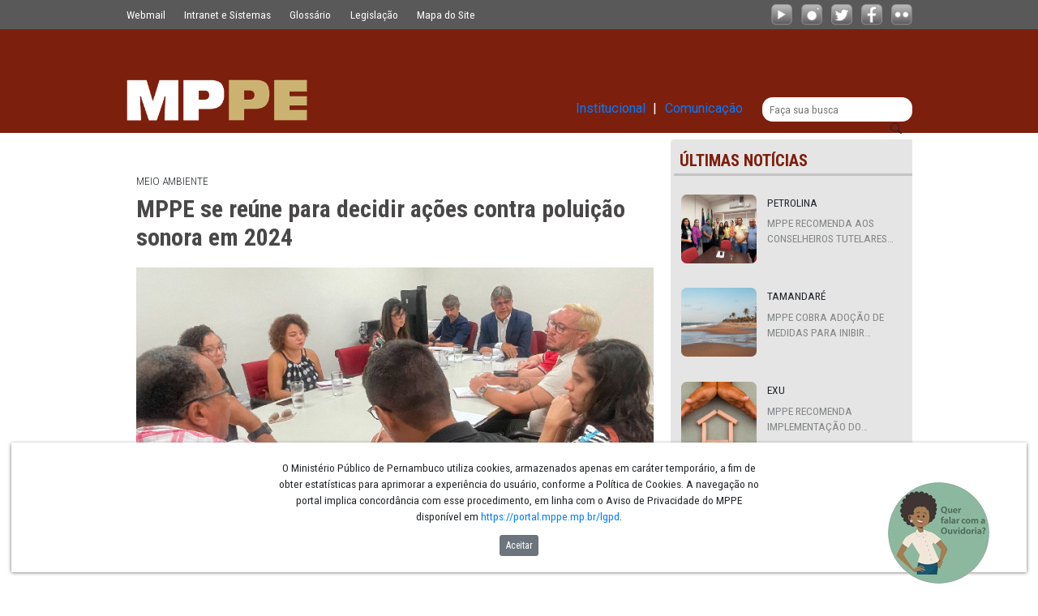

--- FILE ---
content_type: text/html;charset=UTF-8
request_url: https://portal.mppe.mp.br/w/mppe-se-reune-para-decidir-acoes-contra-poluicao-sonora-em-2024
body_size: 27858
content:
































	
		
			<!DOCTYPE html>




























































<html class="ltr" dir=" lang.dir" lang="pt-BR">

<head>
	<title>MPPE se reúne para decidir ações contra poluição sonora em 2024 - Ministério Publico de Pernambuco</title>

	<meta content="initial-scale=1.0, width=device-width" name="viewport" />
	<link rel="preconnect" href="https://fonts.googleapis.com">
	<link rel="preconnect" href="https://fonts.gstatic.com" crossorigin>
	<link href="https://fonts.googleapis.com/css2?family=Roboto:wght@400;500;700;900&display=swap" rel="stylesheet">
	<link href="https://fonts.googleapis.com/css2?family=Roboto+Condensed:wght@300;400;700&family=Roboto:wght@300;400;500;700;900&display=swap" rel="stylesheet">
































<meta content="text/html; charset=UTF-8" http-equiv="content-type" />












<script type="importmap">{"imports":{"@clayui/breadcrumb":"/o/frontend-taglib-clay/__liferay__/exports/@clayui$breadcrumb.js","@clayui/form":"/o/frontend-taglib-clay/__liferay__/exports/@clayui$form.js","react-dom":"/o/frontend-js-react-web/__liferay__/exports/react-dom.js","@clayui/popover":"/o/frontend-taglib-clay/__liferay__/exports/@clayui$popover.js","@clayui/charts":"/o/frontend-taglib-clay/__liferay__/exports/@clayui$charts.js","@clayui/shared":"/o/frontend-taglib-clay/__liferay__/exports/@clayui$shared.js","@clayui/localized-input":"/o/frontend-taglib-clay/__liferay__/exports/@clayui$localized-input.js","@clayui/modal":"/o/frontend-taglib-clay/__liferay__/exports/@clayui$modal.js","@clayui/empty-state":"/o/frontend-taglib-clay/__liferay__/exports/@clayui$empty-state.js","@clayui/color-picker":"/o/frontend-taglib-clay/__liferay__/exports/@clayui$color-picker.js","@clayui/navigation-bar":"/o/frontend-taglib-clay/__liferay__/exports/@clayui$navigation-bar.js","react":"/o/frontend-js-react-web/__liferay__/exports/react.js","@clayui/pagination":"/o/frontend-taglib-clay/__liferay__/exports/@clayui$pagination.js","@clayui/icon":"/o/frontend-taglib-clay/__liferay__/exports/@clayui$icon.js","@clayui/table":"/o/frontend-taglib-clay/__liferay__/exports/@clayui$table.js","@clayui/autocomplete":"/o/frontend-taglib-clay/__liferay__/exports/@clayui$autocomplete.js","@clayui/slider":"/o/frontend-taglib-clay/__liferay__/exports/@clayui$slider.js","@clayui/management-toolbar":"/o/frontend-taglib-clay/__liferay__/exports/@clayui$management-toolbar.js","@clayui/multi-select":"/o/frontend-taglib-clay/__liferay__/exports/@clayui$multi-select.js","@clayui/nav":"/o/frontend-taglib-clay/__liferay__/exports/@clayui$nav.js","@clayui/time-picker":"/o/frontend-taglib-clay/__liferay__/exports/@clayui$time-picker.js","@clayui/provider":"/o/frontend-taglib-clay/__liferay__/exports/@clayui$provider.js","@clayui/upper-toolbar":"/o/frontend-taglib-clay/__liferay__/exports/@clayui$upper-toolbar.js","@clayui/loading-indicator":"/o/frontend-taglib-clay/__liferay__/exports/@clayui$loading-indicator.js","@clayui/panel":"/o/frontend-taglib-clay/__liferay__/exports/@clayui$panel.js","@clayui/drop-down":"/o/frontend-taglib-clay/__liferay__/exports/@clayui$drop-down.js","@clayui/list":"/o/frontend-taglib-clay/__liferay__/exports/@clayui$list.js","@clayui/date-picker":"/o/frontend-taglib-clay/__liferay__/exports/@clayui$date-picker.js","@clayui/label":"/o/frontend-taglib-clay/__liferay__/exports/@clayui$label.js","@clayui/data-provider":"/o/frontend-taglib-clay/__liferay__/exports/@clayui$data-provider.js","@liferay/frontend-js-api/data-set":"/o/frontend-js-dependencies-web/__liferay__/exports/@liferay$js-api$data-set.js","@clayui/core":"/o/frontend-taglib-clay/__liferay__/exports/@clayui$core.js","@clayui/pagination-bar":"/o/frontend-taglib-clay/__liferay__/exports/@clayui$pagination-bar.js","@clayui/layout":"/o/frontend-taglib-clay/__liferay__/exports/@clayui$layout.js","@clayui/multi-step-nav":"/o/frontend-taglib-clay/__liferay__/exports/@clayui$multi-step-nav.js","@liferay/frontend-js-api":"/o/frontend-js-dependencies-web/__liferay__/exports/@liferay$js-api.js","@clayui/css":"/o/frontend-taglib-clay/__liferay__/exports/@clayui$css.js","@clayui/toolbar":"/o/frontend-taglib-clay/__liferay__/exports/@clayui$toolbar.js","@clayui/alert":"/o/frontend-taglib-clay/__liferay__/exports/@clayui$alert.js","@clayui/badge":"/o/frontend-taglib-clay/__liferay__/exports/@clayui$badge.js","@clayui/link":"/o/frontend-taglib-clay/__liferay__/exports/@clayui$link.js","@clayui/card":"/o/frontend-taglib-clay/__liferay__/exports/@clayui$card.js","@clayui/progress-bar":"/o/frontend-taglib-clay/__liferay__/exports/@clayui$progress-bar.js","@clayui/tooltip":"/o/frontend-taglib-clay/__liferay__/exports/@clayui$tooltip.js","@clayui/button":"/o/frontend-taglib-clay/__liferay__/exports/@clayui$button.js","@clayui/tabs":"/o/frontend-taglib-clay/__liferay__/exports/@clayui$tabs.js","@clayui/sticker":"/o/frontend-taglib-clay/__liferay__/exports/@clayui$sticker.js"},"scopes":{}}</script><script data-senna-track="temporary">var Liferay = window.Liferay || {};Liferay.Icons = Liferay.Icons || {};Liferay.Icons.controlPanelSpritemap = 'https://portal.mppe.mp.br/o/admin-theme/images/clay/icons.svg';Liferay.Icons.spritemap = 'https://portal.mppe.mp.br/o/mppe-theme/images/clay/icons.svg';</script>
<script data-senna-track="permanent" type="text/javascript">window.Liferay = window.Liferay || {}; window.Liferay.CSP = {nonce: ''};</script>
<script data-senna-track="permanent" src="/combo?browserId=chrome&minifierType=js&languageId=pt_BR&t=1769357486191&/o/frontend-js-jquery-web/jquery/jquery.min.js&/o/frontend-js-jquery-web/jquery/init.js&/o/frontend-js-jquery-web/jquery/ajax.js&/o/frontend-js-jquery-web/jquery/bootstrap.bundle.min.js&/o/frontend-js-jquery-web/jquery/collapsible_search.js&/o/frontend-js-jquery-web/jquery/fm.js&/o/frontend-js-jquery-web/jquery/form.js&/o/frontend-js-jquery-web/jquery/popper.min.js&/o/frontend-js-jquery-web/jquery/side_navigation.js" type="text/javascript"></script>
<link data-senna-track="temporary" href="https://portal.mppe.mp.br/w/mppe-se-reune-para-decidir-acoes-contra-poluicao-sonora-em-2024" rel="canonical" />
<link data-senna-track="temporary" href="https://portal.mppe.mp.br/w/mppe-se-reune-para-decidir-acoes-contra-poluicao-sonora-em-2024" hreflang="pt-BR" rel="alternate" />
<link data-senna-track="temporary" href="https://portal.mppe.mp.br/w/mppe-se-reune-para-decidir-acoes-contra-poluicao-sonora-em-2024" hreflang="x-default" rel="alternate" />

<meta property="og:locale" content="pt_BR">
<meta property="og:locale:alternate" content="pt_BR">
<meta property="og:site_name" content="Ministério Publico de Pernambuco">
<meta property="og:title" content="MPPE se reúne para decidir ações contra poluição sonora em 2024">
<meta property="og:type" content="website">
<meta property="og:url" content="https://portal.mppe.mp.br/w/mppe-se-reune-para-decidir-acoes-contra-poluicao-sonora-em-2024">


<link href="/documents/20121/0/android-chrome-512x512.png/fece7028-a942-60e9-aa2f-7acdd7c55ac2" rel="apple-touch-icon" />
<link href="/documents/20121/0/android-chrome-512x512.png/fece7028-a942-60e9-aa2f-7acdd7c55ac2" rel="icon" />



<link class="lfr-css-file" data-senna-track="temporary" href="https://portal.mppe.mp.br/o/mppe-theme/css/clay.css?browserId=chrome&amp;themeId=mppetheme_WAR_mppetheme&amp;minifierType=css&amp;languageId=pt_BR&amp;t=1769357404000" id="liferayAUICSS" rel="stylesheet" type="text/css" />









	<link href="/combo?browserId=chrome&amp;minifierType=css&amp;themeId=mppetheme_WAR_mppetheme&amp;languageId=pt_BR&amp;com_liferay_asset_publisher_web_portlet_AssetPublisherPortlet_INSTANCE_ascj:%2Fo%2Fasset-publisher-web%2Fcss%2Fmain.css&amp;com_liferay_commerce_product_asset_categories_navigation_web_internal_portlet_CPAssetCategoriesNavigationPortlet_INSTANCE_cpAssetCategoriesNavigationPortlet_navigation_menu:%2Fo%2Fcommerce-product-asset-categories-navigation-web%2Fcss%2Fmain.css&amp;com_liferay_portal_search_web_search_bar_portlet_SearchBarPortlet_INSTANCE_rzix:%2Fo%2Fportal-search-web%2Fcss%2Fmain.css&amp;com_liferay_product_navigation_product_menu_web_portlet_ProductMenuPortlet:%2Fo%2Fproduct-navigation-product-menu-web%2Fcss%2Fmain.css&amp;com_liferay_site_navigation_menu_web_portlet_SiteNavigationMenuPortlet_INSTANCE_gwxc:%2Fo%2Fsite-navigation-menu-web%2Fcss%2Fmain.css&amp;t=1769357404000" rel="stylesheet" type="text/css"
 data-senna-track="temporary" id="a7bc5c8d" />








<script type="text/javascript" data-senna-track="temporary">
	// <![CDATA[
		var Liferay = Liferay || {};

		Liferay.Browser = {
			acceptsGzip: function() {
				return true;
			},

			

			getMajorVersion: function() {
				return 131.0;
			},

			getRevision: function() {
				return '537.36';
			},
			getVersion: function() {
				return '131.0';
			},

			

			isAir: function() {
				return false;
			},
			isChrome: function() {
				return true;
			},
			isEdge: function() {
				return false;
			},
			isFirefox: function() {
				return false;
			},
			isGecko: function() {
				return true;
			},
			isIe: function() {
				return false;
			},
			isIphone: function() {
				return false;
			},
			isLinux: function() {
				return false;
			},
			isMac: function() {
				return true;
			},
			isMobile: function() {
				return false;
			},
			isMozilla: function() {
				return false;
			},
			isOpera: function() {
				return false;
			},
			isRtf: function() {
				return true;
			},
			isSafari: function() {
				return true;
			},
			isSun: function() {
				return false;
			},
			isWebKit: function() {
				return true;
			},
			isWindows: function() {
				return false;
			}
		};

		Liferay.Data = Liferay.Data || {};

		Liferay.Data.ICONS_INLINE_SVG = true;

		Liferay.Data.NAV_SELECTOR = '#navigation';

		Liferay.Data.NAV_SELECTOR_MOBILE = '#navigationCollapse';

		Liferay.Data.isCustomizationView = function() {
			return false;
		};

		Liferay.Data.notices = [
			
		];

		(function () {
			var available = {};

			var direction = {};

			

				available['pt_BR'] = 'português\x20\x28Brasil\x29';
				direction['pt_BR'] = 'ltr';

			

				available['en_US'] = 'inglês\x20\x28Estados\x20Unidos\x29';
				direction['en_US'] = 'ltr';

			

			Liferay.Language = {
				available,
				direction,
				get: function(key) {
					return key;
				}
			};
		})();

		var featureFlags = {"LPD-11018":false,"LPD-10964":false,"LPD-10887":false,"LPS-193884":false,"LPD-11218":false,"LPS-178642":false,"LPD-11253":false,"LPD-16469":false,"LPS-193005":false,"LPS-187284":false,"LPS-187285":false,"LPD-11377":false,"LPD-10562":false,"LPD-11179":false,"LPS-114786":false,"LPS-192957":false,"COMMERCE-8087":false,"LRAC-10757":false,"LPS-180090":false,"LPS-178052":false,"LPS-189856":false,"LPD-19465":false,"LPS-187436":false,"LPS-182184":false,"LPS-185892":false,"LPS-186620":false,"LPS-184404":false,"LPS-198183":false,"LPS-171364":false,"LPD-6378":false,"LPS-153714":false,"LPS-96845":false,"LPS-170670":false,"LPS-141392":false,"LPS-169981":false,"LPS-153839":false,"LPD-11165":false,"LPS-187793":false,"LPS-177027":false,"LPD-10793":false,"LPD-11003":false,"LPS-196847":false,"LPS-114700":false,"LPS-135430":false,"LPS-134060":false,"LPS-164563":false,"LPS-122920":false,"LPS-199086":false,"LPS-203351":false,"LPD-10588":false,"LPD-10862":false,"LPD-11313":false,"LPD-6368":false,"LPD-10701":false,"LPD-10703":false,"LPS-202104":false,"LPS-187142":false,"LPD-15596":false,"LPS-196935":true,"LPS-187854":false,"LPS-176691":false,"LPS-197909":false,"LPD-23210":false,"COMMERCE-8949":false,"LPS-165481":false,"LPS-153813":false,"LPS-174455":false,"LPD-10856":false,"COMMERCE-13024":false,"LPS-165482":false,"LPD-10855":false,"LPS-193551":false,"LPS-197477":false,"LPD-17965":false,"LPS-174816":false,"LPS-186360":false,"LPS-153332":false,"LPS-179669":false,"LPS-174417":false,"LPD-18730":false,"LPD-11147":false,"LPS-155284":false,"LRAC-15017":false,"LPD-19870":false,"LPS-200108":false,"LPS-159643":false,"LPS-161033":false,"LPS-164948":false,"LPD-11070":false,"LPS-188058":false,"LPS-129412":false,"LPS-169837":false,"LPD-20213":false};

		Liferay.FeatureFlags = Object.keys(featureFlags).reduce(
			(acc, key) => ({
				...acc, [key]: featureFlags[key] === 'true' || featureFlags[key] === true
			}), {}
		);

		Liferay.PortletKeys = {
			DOCUMENT_LIBRARY: 'com_liferay_document_library_web_portlet_DLPortlet',
			DYNAMIC_DATA_MAPPING: 'com_liferay_dynamic_data_mapping_web_portlet_DDMPortlet',
			ITEM_SELECTOR: 'com_liferay_item_selector_web_portlet_ItemSelectorPortlet'
		};

		Liferay.PropsValues = {
			JAVASCRIPT_SINGLE_PAGE_APPLICATION_TIMEOUT: 0,
			UPLOAD_SERVLET_REQUEST_IMPL_MAX_SIZE: 524288000
		};

		Liferay.ThemeDisplay = {

			

			
				getLayoutId: function() {
					return '169';
				},

				

				getLayoutRelativeControlPanelURL: function() {
					return '/group/guest/~/control_panel/manage';
				},

				getLayoutRelativeURL: function() {
					return '/w/mppe-se-reune-para-decidir-acoes-contra-poluicao-sonora-em-2024';
				},
				getLayoutURL: function() {
					return '/w/mppe-se-reune-para-decidir-acoes-contra-poluicao-sonora-em-2024';
				},
				getParentLayoutId: function() {
					return '0';
				},
				isControlPanel: function() {
					return false;
				},
				isPrivateLayout: function() {
					return 'false';
				},
				isVirtualLayout: function() {
					return false;
				},
			

			getBCP47LanguageId: function() {
				return 'pt-BR';
			},
			getCanonicalURL: function() {

				

				return 'https\x3a\x2f\x2fportal\x2emppe\x2emp\x2ebr\x2fw\x2fmppe-se-reune-para-decidir-acoes-contra-poluicao-sonora-em-2024';
			},
			getCDNBaseURL: function() {
				return 'https://portal.mppe.mp.br';
			},
			getCDNDynamicResourcesHost: function() {
				return '';
			},
			getCDNHost: function() {
				return '';
			},
			getCompanyGroupId: function() {
				return '20123';
			},
			getCompanyId: function() {
				return '20097';
			},
			getDefaultLanguageId: function() {
				return 'pt_BR';
			},
			getDoAsUserIdEncoded: function() {
				return '';
			},
			getLanguageId: function() {
				return 'pt_BR';
			},
			getParentGroupId: function() {
				return '20121';
			},
			getPathContext: function() {
				return '';
			},
			getPathImage: function() {
				return '/image';
			},
			getPathJavaScript: function() {
				return '/o/frontend-js-web';
			},
			getPathMain: function() {
				return '/c';
			},
			getPathThemeImages: function() {
				return 'https://portal.mppe.mp.br/o/mppe-theme/images';
			},
			getPathThemeRoot: function() {
				return '/o/mppe-theme';
			},
			getPlid: function() {
				return '212';
			},
			getPortalURL: function() {
				return 'https://portal.mppe.mp.br';
			},
			getRealUserId: function() {
				return '20101';
			},
			getRemoteAddr: function() {
				return '13.58.122.242';
			},
			getRemoteHost: function() {
				return '13.58.122.242';
			},
			getScopeGroupId: function() {
				return '20121';
			},
			getScopeGroupIdOrLiveGroupId: function() {
				return '20121';
			},
			getSessionId: function() {
				return '';
			},
			getSiteAdminURL: function() {
				return 'https://portal.mppe.mp.br/group/guest/~/control_panel/manage?p_p_lifecycle=0&p_p_state=maximized&p_p_mode=view';
			},
			getSiteGroupId: function() {
				return '20121';
			},
			getURLControlPanel: function() {
				return '/group/control_panel?refererPlid=212';
			},
			getURLHome: function() {
				return 'https\x3a\x2f\x2fportal\x2emppe\x2emp\x2ebr\x2fweb\x2fguest';
			},
			getUserEmailAddress: function() {
				return '';
			},
			getUserId: function() {
				return '20101';
			},
			getUserName: function() {
				return '';
			},
			isAddSessionIdToURL: function() {
				return false;
			},
			isImpersonated: function() {
				return false;
			},
			isSignedIn: function() {
				return false;
			},

			isStagedPortlet: function() {
				
					
						return false;
					
				
			},

			isStateExclusive: function() {
				return false;
			},
			isStateMaximized: function() {
				return false;
			},
			isStatePopUp: function() {
				return false;
			}
		};

		var themeDisplay = Liferay.ThemeDisplay;

		Liferay.AUI = {

			

			getCombine: function() {
				return true;
			},
			getComboPath: function() {
				return '/combo/?browserId=chrome&minifierType=&languageId=pt_BR&t=1769357367527&';
			},
			getDateFormat: function() {
				return '%d/%m/%Y';
			},
			getEditorCKEditorPath: function() {
				return '/o/frontend-editor-ckeditor-web';
			},
			getFilter: function() {
				var filter = 'raw';

				
					
						filter = 'min';
					
					

				return filter;
			},
			getFilterConfig: function() {
				var instance = this;

				var filterConfig = null;

				if (!instance.getCombine()) {
					filterConfig = {
						replaceStr: '.js' + instance.getStaticResourceURLParams(),
						searchExp: '\\.js$'
					};
				}

				return filterConfig;
			},
			getJavaScriptRootPath: function() {
				return '/o/frontend-js-web';
			},
			getPortletRootPath: function() {
				return '/html/portlet';
			},
			getStaticResourceURLParams: function() {
				return '?browserId=chrome&minifierType=&languageId=pt_BR&t=1769357367527';
			}
		};

		Liferay.authToken = 'cmDGLNbu';

		

		Liferay.currentURL = '\x2fw\x2fmppe-se-reune-para-decidir-acoes-contra-poluicao-sonora-em-2024';
		Liferay.currentURLEncoded = '\x252Fw\x252Fmppe-se-reune-para-decidir-acoes-contra-poluicao-sonora-em-2024';
	// ]]>
</script>

<script data-senna-track="temporary" type="text/javascript">window.__CONFIG__= {basePath: '',combine: true, defaultURLParams: null, explainResolutions: false, exposeGlobal: false, logLevel: 'warn', moduleType: 'module', namespace:'Liferay', nonce: '', reportMismatchedAnonymousModules: 'warn', resolvePath: '/o/js_resolve_modules', url: '/combo/?browserId=chrome&minifierType=js&languageId=pt_BR&t=1769357367527&', waitTimeout: 60000};</script><script data-senna-track="permanent" src="/o/frontend-js-loader-modules-extender/loader.js?&mac=9WaMmhziBCkScHZwrrVcOR7VZF4=&browserId=chrome&languageId=pt_BR&minifierType=js" type="text/javascript"></script><script data-senna-track="permanent" src="/combo?browserId=chrome&minifierType=js&languageId=pt_BR&t=1769357367527&/o/frontend-js-aui-web/aui/aui/aui-min.js&/o/frontend-js-aui-web/liferay/modules.js&/o/frontend-js-aui-web/liferay/aui_sandbox.js&/o/frontend-js-aui-web/aui/attribute-base/attribute-base-min.js&/o/frontend-js-aui-web/aui/attribute-complex/attribute-complex-min.js&/o/frontend-js-aui-web/aui/attribute-core/attribute-core-min.js&/o/frontend-js-aui-web/aui/attribute-observable/attribute-observable-min.js&/o/frontend-js-aui-web/aui/attribute-extras/attribute-extras-min.js&/o/frontend-js-aui-web/aui/event-custom-base/event-custom-base-min.js&/o/frontend-js-aui-web/aui/event-custom-complex/event-custom-complex-min.js&/o/frontend-js-aui-web/aui/oop/oop-min.js&/o/frontend-js-aui-web/aui/aui-base-lang/aui-base-lang-min.js&/o/frontend-js-aui-web/liferay/dependency.js&/o/frontend-js-aui-web/liferay/util.js&/o/frontend-js-web/liferay/dom_task_runner.js&/o/frontend-js-web/liferay/events.js&/o/frontend-js-web/liferay/lazy_load.js&/o/frontend-js-web/liferay/liferay.js&/o/frontend-js-web/liferay/global.bundle.js&/o/frontend-js-web/liferay/portlet.js&/o/frontend-js-web/liferay/workflow.js&/o/oauth2-provider-web/js/liferay.js" type="text/javascript"></script>
<script data-senna-track="temporary" type="text/javascript">window.Liferay = Liferay || {}; window.Liferay.OAuth2 = {getAuthorizeURL: function() {return 'https://portal.mppe.mp.br/o/oauth2/authorize';}, getBuiltInRedirectURL: function() {return 'https://portal.mppe.mp.br/o/oauth2/redirect';}, getIntrospectURL: function() { return 'https://portal.mppe.mp.br/o/oauth2/introspect';}, getTokenURL: function() {return 'https://portal.mppe.mp.br/o/oauth2/token';}, getUserAgentApplication: function(externalReferenceCode) {return Liferay.OAuth2._userAgentApplications[externalReferenceCode];}, _userAgentApplications: {}}</script><script data-senna-track="temporary" type="text/javascript">try {var MODULE_MAIN='dynamic-data-mapping-web@5.0.103/index';var MODULE_PATH='/o/dynamic-data-mapping-web';/**
 * SPDX-FileCopyrightText: (c) 2000 Liferay, Inc. https://liferay.com
 * SPDX-License-Identifier: LGPL-2.1-or-later OR LicenseRef-Liferay-DXP-EULA-2.0.0-2023-06
 */

(function () {
	const LiferayAUI = Liferay.AUI;

	AUI().applyConfig({
		groups: {
			ddm: {
				base: MODULE_PATH + '/js/legacy/',
				combine: Liferay.AUI.getCombine(),
				filter: LiferayAUI.getFilterConfig(),
				modules: {
					'liferay-ddm-form': {
						path: 'ddm_form.js',
						requires: [
							'aui-base',
							'aui-datatable',
							'aui-datatype',
							'aui-image-viewer',
							'aui-parse-content',
							'aui-set',
							'aui-sortable-list',
							'json',
							'liferay-form',
							'liferay-map-base',
							'liferay-translation-manager',
							'liferay-util-window',
						],
					},
					'liferay-portlet-dynamic-data-mapping': {
						condition: {
							trigger: 'liferay-document-library',
						},
						path: 'main.js',
						requires: [
							'arraysort',
							'aui-form-builder-deprecated',
							'aui-form-validator',
							'aui-map',
							'aui-text-unicode',
							'json',
							'liferay-menu',
							'liferay-translation-manager',
							'liferay-util-window',
							'text',
						],
					},
					'liferay-portlet-dynamic-data-mapping-custom-fields': {
						condition: {
							trigger: 'liferay-document-library',
						},
						path: 'custom_fields.js',
						requires: ['liferay-portlet-dynamic-data-mapping'],
					},
				},
				root: MODULE_PATH + '/js/legacy/',
			},
		},
	});
})();
} catch(error) {console.error(error);}try {var MODULE_MAIN='portal-search-web@6.0.133/index';var MODULE_PATH='/o/portal-search-web';/**
 * SPDX-FileCopyrightText: (c) 2000 Liferay, Inc. https://liferay.com
 * SPDX-License-Identifier: LGPL-2.1-or-later OR LicenseRef-Liferay-DXP-EULA-2.0.0-2023-06
 */

(function () {
	AUI().applyConfig({
		groups: {
			search: {
				base: MODULE_PATH + '/js/',
				combine: Liferay.AUI.getCombine(),
				filter: Liferay.AUI.getFilterConfig(),
				modules: {
					'liferay-search-date-facet': {
						path: 'date_facet.js',
						requires: ['aui-form-validator'],
					},
				},
				root: MODULE_PATH + '/js/',
			},
		},
	});
})();
} catch(error) {console.error(error);}try {var MODULE_MAIN='contacts-web@5.0.58/index';var MODULE_PATH='/o/contacts-web';/**
 * SPDX-FileCopyrightText: (c) 2000 Liferay, Inc. https://liferay.com
 * SPDX-License-Identifier: LGPL-2.1-or-later OR LicenseRef-Liferay-DXP-EULA-2.0.0-2023-06
 */

(function () {
	AUI().applyConfig({
		groups: {
			contactscenter: {
				base: MODULE_PATH + '/js/legacy/',
				combine: Liferay.AUI.getCombine(),
				filter: Liferay.AUI.getFilterConfig(),
				modules: {
					'liferay-contacts-center': {
						path: 'main.js',
						requires: [
							'aui-io-plugin-deprecated',
							'aui-toolbar',
							'autocomplete-base',
							'datasource-io',
							'json-parse',
							'liferay-portlet-base',
							'liferay-util-window',
						],
					},
				},
				root: MODULE_PATH + '/js/legacy/',
			},
		},
	});
})();
} catch(error) {console.error(error);}try {var MODULE_MAIN='frontend-editor-alloyeditor-web@5.0.48/index';var MODULE_PATH='/o/frontend-editor-alloyeditor-web';/**
 * SPDX-FileCopyrightText: (c) 2000 Liferay, Inc. https://liferay.com
 * SPDX-License-Identifier: LGPL-2.1-or-later OR LicenseRef-Liferay-DXP-EULA-2.0.0-2023-06
 */

(function () {
	AUI().applyConfig({
		groups: {
			alloyeditor: {
				base: MODULE_PATH + '/js/legacy/',
				combine: Liferay.AUI.getCombine(),
				filter: Liferay.AUI.getFilterConfig(),
				modules: {
					'liferay-alloy-editor': {
						path: 'alloyeditor.js',
						requires: [
							'aui-component',
							'liferay-portlet-base',
							'timers',
						],
					},
					'liferay-alloy-editor-source': {
						path: 'alloyeditor_source.js',
						requires: [
							'aui-debounce',
							'liferay-fullscreen-source-editor',
							'liferay-source-editor',
							'plugin',
						],
					},
				},
				root: MODULE_PATH + '/js/legacy/',
			},
		},
	});
})();
} catch(error) {console.error(error);}try {var MODULE_MAIN='calendar-web@5.0.93/index';var MODULE_PATH='/o/calendar-web';/**
 * SPDX-FileCopyrightText: (c) 2000 Liferay, Inc. https://liferay.com
 * SPDX-License-Identifier: LGPL-2.1-or-later OR LicenseRef-Liferay-DXP-EULA-2.0.0-2023-06
 */

(function () {
	AUI().applyConfig({
		groups: {
			calendar: {
				base: MODULE_PATH + '/js/legacy/',
				combine: Liferay.AUI.getCombine(),
				filter: Liferay.AUI.getFilterConfig(),
				modules: {
					'liferay-calendar-a11y': {
						path: 'calendar_a11y.js',
						requires: ['calendar'],
					},
					'liferay-calendar-container': {
						path: 'calendar_container.js',
						requires: [
							'aui-alert',
							'aui-base',
							'aui-component',
							'liferay-portlet-base',
						],
					},
					'liferay-calendar-date-picker-sanitizer': {
						path: 'date_picker_sanitizer.js',
						requires: ['aui-base'],
					},
					'liferay-calendar-interval-selector': {
						path: 'interval_selector.js',
						requires: ['aui-base', 'liferay-portlet-base'],
					},
					'liferay-calendar-interval-selector-scheduler-event-link': {
						path: 'interval_selector_scheduler_event_link.js',
						requires: ['aui-base', 'liferay-portlet-base'],
					},
					'liferay-calendar-list': {
						path: 'calendar_list.js',
						requires: [
							'aui-template-deprecated',
							'liferay-scheduler',
						],
					},
					'liferay-calendar-message-util': {
						path: 'message_util.js',
						requires: ['liferay-util-window'],
					},
					'liferay-calendar-recurrence-converter': {
						path: 'recurrence_converter.js',
						requires: [],
					},
					'liferay-calendar-recurrence-dialog': {
						path: 'recurrence.js',
						requires: [
							'aui-base',
							'liferay-calendar-recurrence-util',
						],
					},
					'liferay-calendar-recurrence-util': {
						path: 'recurrence_util.js',
						requires: ['aui-base', 'liferay-util-window'],
					},
					'liferay-calendar-reminders': {
						path: 'calendar_reminders.js',
						requires: ['aui-base'],
					},
					'liferay-calendar-remote-services': {
						path: 'remote_services.js',
						requires: [
							'aui-base',
							'aui-component',
							'liferay-calendar-util',
							'liferay-portlet-base',
						],
					},
					'liferay-calendar-session-listener': {
						path: 'session_listener.js',
						requires: ['aui-base', 'liferay-scheduler'],
					},
					'liferay-calendar-simple-color-picker': {
						path: 'simple_color_picker.js',
						requires: ['aui-base', 'aui-template-deprecated'],
					},
					'liferay-calendar-simple-menu': {
						path: 'simple_menu.js',
						requires: [
							'aui-base',
							'aui-template-deprecated',
							'event-outside',
							'event-touch',
							'widget-modality',
							'widget-position',
							'widget-position-align',
							'widget-position-constrain',
							'widget-stack',
							'widget-stdmod',
						],
					},
					'liferay-calendar-util': {
						path: 'calendar_util.js',
						requires: [
							'aui-datatype',
							'aui-io',
							'aui-scheduler',
							'aui-toolbar',
							'autocomplete',
							'autocomplete-highlighters',
						],
					},
					'liferay-scheduler': {
						path: 'scheduler.js',
						requires: [
							'async-queue',
							'aui-datatype',
							'aui-scheduler',
							'dd-plugin',
							'liferay-calendar-a11y',
							'liferay-calendar-message-util',
							'liferay-calendar-recurrence-converter',
							'liferay-calendar-recurrence-util',
							'liferay-calendar-util',
							'liferay-scheduler-event-recorder',
							'liferay-scheduler-models',
							'promise',
							'resize-plugin',
						],
					},
					'liferay-scheduler-event-recorder': {
						path: 'scheduler_event_recorder.js',
						requires: [
							'dd-plugin',
							'liferay-calendar-util',
							'resize-plugin',
						],
					},
					'liferay-scheduler-models': {
						path: 'scheduler_models.js',
						requires: [
							'aui-datatype',
							'dd-plugin',
							'liferay-calendar-util',
						],
					},
				},
				root: MODULE_PATH + '/js/legacy/',
			},
		},
	});
})();
} catch(error) {console.error(error);}try {var MODULE_MAIN='portal-workflow-kaleo-designer-web@5.0.131/index';var MODULE_PATH='/o/portal-workflow-kaleo-designer-web';/**
 * SPDX-FileCopyrightText: (c) 2000 Liferay, Inc. https://liferay.com
 * SPDX-License-Identifier: LGPL-2.1-or-later OR LicenseRef-Liferay-DXP-EULA-2.0.0-2023-06
 */

(function () {
	AUI().applyConfig({
		groups: {
			'kaleo-designer': {
				base: MODULE_PATH + '/designer/js/legacy/',
				combine: Liferay.AUI.getCombine(),
				filter: Liferay.AUI.getFilterConfig(),
				modules: {
					'liferay-kaleo-designer-autocomplete-util': {
						path: 'autocomplete_util.js',
						requires: ['autocomplete', 'autocomplete-highlighters'],
					},
					'liferay-kaleo-designer-definition-diagram-controller': {
						path: 'definition_diagram_controller.js',
						requires: [
							'liferay-kaleo-designer-field-normalizer',
							'liferay-kaleo-designer-utils',
						],
					},
					'liferay-kaleo-designer-dialogs': {
						path: 'dialogs.js',
						requires: ['liferay-util-window'],
					},
					'liferay-kaleo-designer-editors': {
						path: 'editors.js',
						requires: [
							'aui-ace-editor',
							'aui-ace-editor-mode-xml',
							'aui-base',
							'aui-datatype',
							'aui-node',
							'liferay-kaleo-designer-autocomplete-util',
							'liferay-kaleo-designer-utils',
						],
					},
					'liferay-kaleo-designer-field-normalizer': {
						path: 'field_normalizer.js',
						requires: ['liferay-kaleo-designer-remote-services'],
					},
					'liferay-kaleo-designer-nodes': {
						path: 'nodes.js',
						requires: [
							'aui-datatable',
							'aui-datatype',
							'aui-diagram-builder',
							'liferay-kaleo-designer-editors',
							'liferay-kaleo-designer-utils',
						],
					},
					'liferay-kaleo-designer-remote-services': {
						path: 'remote_services.js',
						requires: ['aui-io'],
					},
					'liferay-kaleo-designer-templates': {
						path: 'templates.js',
						requires: ['aui-tpl-snippets-deprecated'],
					},
					'liferay-kaleo-designer-utils': {
						path: 'utils.js',
						requires: [],
					},
					'liferay-kaleo-designer-xml-definition': {
						path: 'xml_definition.js',
						requires: [
							'aui-base',
							'aui-component',
							'dataschema-xml',
							'datatype-xml',
						],
					},
					'liferay-kaleo-designer-xml-definition-serializer': {
						path: 'xml_definition_serializer.js',
						requires: ['escape', 'liferay-kaleo-designer-xml-util'],
					},
					'liferay-kaleo-designer-xml-util': {
						path: 'xml_util.js',
						requires: ['aui-base'],
					},
					'liferay-portlet-kaleo-designer': {
						path: 'main.js',
						requires: [
							'aui-ace-editor',
							'aui-ace-editor-mode-xml',
							'aui-tpl-snippets-deprecated',
							'dataschema-xml',
							'datasource',
							'datatype-xml',
							'event-valuechange',
							'io-form',
							'liferay-kaleo-designer-autocomplete-util',
							'liferay-kaleo-designer-editors',
							'liferay-kaleo-designer-nodes',
							'liferay-kaleo-designer-remote-services',
							'liferay-kaleo-designer-utils',
							'liferay-kaleo-designer-xml-util',
							'liferay-util-window',
						],
					},
				},
				root: MODULE_PATH + '/designer/js/legacy/',
			},
		},
	});
})();
} catch(error) {console.error(error);}try {var MODULE_MAIN='staging-processes-web@5.0.57/index';var MODULE_PATH='/o/staging-processes-web';/**
 * SPDX-FileCopyrightText: (c) 2000 Liferay, Inc. https://liferay.com
 * SPDX-License-Identifier: LGPL-2.1-or-later OR LicenseRef-Liferay-DXP-EULA-2.0.0-2023-06
 */

(function () {
	AUI().applyConfig({
		groups: {
			stagingprocessesweb: {
				base: MODULE_PATH + '/js/legacy/',
				combine: Liferay.AUI.getCombine(),
				filter: Liferay.AUI.getFilterConfig(),
				modules: {
					'liferay-staging-processes-export-import': {
						path: 'main.js',
						requires: [
							'aui-datatype',
							'aui-dialog-iframe-deprecated',
							'aui-modal',
							'aui-parse-content',
							'aui-toggler',
							'liferay-portlet-base',
							'liferay-util-window',
						],
					},
				},
				root: MODULE_PATH + '/js/legacy/',
			},
		},
	});
})();
} catch(error) {console.error(error);}try {var MODULE_MAIN='@liferay/frontend-js-react-web@5.0.41/index';var MODULE_PATH='/o/frontend-js-react-web';/**
 * SPDX-FileCopyrightText: (c) 2000 Liferay, Inc. https://liferay.com
 * SPDX-License-Identifier: LGPL-2.1-or-later OR LicenseRef-Liferay-DXP-EULA-2.0.0-2023-06
 */

(function () {
	AUI().applyConfig({
		groups: {
			react: {
				// eslint-disable-next-line
				mainModule: MODULE_MAIN,
			},
		},
	});
})();
} catch(error) {console.error(error);}try {var MODULE_MAIN='@liferay/document-library-web@6.0.182/index';var MODULE_PATH='/o/document-library-web';/**
 * SPDX-FileCopyrightText: (c) 2000 Liferay, Inc. https://liferay.com
 * SPDX-License-Identifier: LGPL-2.1-or-later OR LicenseRef-Liferay-DXP-EULA-2.0.0-2023-06
 */

(function () {
	AUI().applyConfig({
		groups: {
			dl: {
				base: MODULE_PATH + '/js/legacy/',
				combine: Liferay.AUI.getCombine(),
				filter: Liferay.AUI.getFilterConfig(),
				modules: {
					'document-library-upload-component': {
						path: 'DocumentLibraryUpload.js',
						requires: [
							'aui-component',
							'aui-data-set-deprecated',
							'aui-overlay-manager-deprecated',
							'aui-overlay-mask-deprecated',
							'aui-parse-content',
							'aui-progressbar',
							'aui-template-deprecated',
							'liferay-search-container',
							'querystring-parse-simple',
							'uploader',
						],
					},
				},
				root: MODULE_PATH + '/js/legacy/',
			},
		},
	});
})();
} catch(error) {console.error(error);}try {var MODULE_MAIN='@liferay/frontend-js-state-web@1.0.21/index';var MODULE_PATH='/o/frontend-js-state-web';/**
 * SPDX-FileCopyrightText: (c) 2000 Liferay, Inc. https://liferay.com
 * SPDX-License-Identifier: LGPL-2.1-or-later OR LicenseRef-Liferay-DXP-EULA-2.0.0-2023-06
 */

(function () {
	AUI().applyConfig({
		groups: {
			state: {
				// eslint-disable-next-line
				mainModule: MODULE_MAIN,
			},
		},
	});
})();
} catch(error) {console.error(error);}try {var MODULE_MAIN='frontend-js-components-web@2.0.67/index';var MODULE_PATH='/o/frontend-js-components-web';/**
 * SPDX-FileCopyrightText: (c) 2000 Liferay, Inc. https://liferay.com
 * SPDX-License-Identifier: LGPL-2.1-or-later OR LicenseRef-Liferay-DXP-EULA-2.0.0-2023-06
 */

(function () {
	AUI().applyConfig({
		groups: {
			components: {
				// eslint-disable-next-line
				mainModule: MODULE_MAIN,
			},
		},
	});
})();
} catch(error) {console.error(error);}try {var MODULE_MAIN='exportimport-web@5.0.85/index';var MODULE_PATH='/o/exportimport-web';/**
 * SPDX-FileCopyrightText: (c) 2000 Liferay, Inc. https://liferay.com
 * SPDX-License-Identifier: LGPL-2.1-or-later OR LicenseRef-Liferay-DXP-EULA-2.0.0-2023-06
 */

(function () {
	AUI().applyConfig({
		groups: {
			exportimportweb: {
				base: MODULE_PATH + '/js/legacy/',
				combine: Liferay.AUI.getCombine(),
				filter: Liferay.AUI.getFilterConfig(),
				modules: {
					'liferay-export-import-export-import': {
						path: 'main.js',
						requires: [
							'aui-datatype',
							'aui-dialog-iframe-deprecated',
							'aui-modal',
							'aui-parse-content',
							'aui-toggler',
							'liferay-portlet-base',
							'liferay-util-window',
						],
					},
				},
				root: MODULE_PATH + '/js/legacy/',
			},
		},
	});
})();
} catch(error) {console.error(error);}</script>




<script type="text/javascript" data-senna-track="temporary">
	// <![CDATA[
		
			
				
		

		
	// ]]>
</script>





	
		

			

			
		
		



	
		

			

			
				<script id="googleAnalyticsScript" type="text/javascript" data-senna-track="permanent">
					(function(i, s, o, g, r, a, m) {
						i['GoogleAnalyticsObject'] = r;

						i[r] = i[r] || function() {
							var arrayValue = i[r].q || [];

							i[r].q = arrayValue;

							(i[r].q).push(arguments);
						};

						i[r].l = 1 * new Date();

						a = s.createElement(o);
						m = s.getElementsByTagName(o)[0];
						a.async = 1;
						a.src = g;
						m.parentNode.insertBefore(a, m);
					})(window, document, 'script', '//www.google-analytics.com/analytics.js', 'ga');

					

					
						
							ga('create', 'G-LJM5LZ7GHP', 'auto');
						
					

					

					

					ga('send', 'pageview');

					
				</script>
			
		
		



	
		

			

			
		
	












	



















<link class="lfr-css-file" data-senna-track="temporary" href="https://portal.mppe.mp.br/o/mppe-theme/css/main.css?browserId=chrome&amp;themeId=mppetheme_WAR_mppetheme&amp;minifierType=css&amp;languageId=pt_BR&amp;t=1769357404000" id="liferayThemeCSS" rel="stylesheet" type="text/css" />




	<style data-senna-track="temporary" type="text/css">
		.file-entry-actions h3{font-size: 1.5rem}
	</style>





	<style data-senna-track="temporary" type="text/css">

		

			

		

			

		

			

		

			

		

			

		

			

		

			

		

			

		

			

		

			

		

			

		

	</style>


<script data-senna-track="temporary">var Liferay = window.Liferay || {}; Liferay.CommerceContext = {"commerceAccountGroupIds":[],"accountEntryAllowedTypes":["person"],"commerceChannelId":"0","showUnselectableOptions":false,"currency":{"currencyId":"43402","currencyCode":"USD"},"showSeparateOrderItems":false,"commerceSiteType":0};</script><link href="/o/commerce-frontend-js/styles/main.css" rel="stylesheet" type="text/css" />
<style data-senna-track="temporary" type="text/css">
</style>
<link data-senna-track="temporary" href="/o/layout-common-styles/main.css?plid=212&segmentsExperienceId=177046&t=17256144515101756745580999" rel="stylesheet" type="text/css"><script type="text/javascript">
Liferay.on(
	'ddmFieldBlur', function(event) {
		if (window.Analytics) {
			Analytics.send(
				'fieldBlurred',
				'Form',
				{
					fieldName: event.fieldName,
					focusDuration: event.focusDuration,
					formId: event.formId,
					formPageTitle: event.formPageTitle,
					page: event.page,
					title: event.title
				}
			);
		}
	}
);

Liferay.on(
	'ddmFieldFocus', function(event) {
		if (window.Analytics) {
			Analytics.send(
				'fieldFocused',
				'Form',
				{
					fieldName: event.fieldName,
					formId: event.formId,
					formPageTitle: event.formPageTitle,
					page: event.page,
					title:event.title
				}
			);
		}
	}
);

Liferay.on(
	'ddmFormPageShow', function(event) {
		if (window.Analytics) {
			Analytics.send(
				'pageViewed',
				'Form',
				{
					formId: event.formId,
					formPageTitle: event.formPageTitle,
					page: event.page,
					title: event.title
				}
			);
		}
	}
);

Liferay.on(
	'ddmFormSubmit', function(event) {
		if (window.Analytics) {
			Analytics.send(
				'formSubmitted',
				'Form',
				{
					formId: event.formId,
					title: event.title
				}
			);
		}
	}
);

Liferay.on(
	'ddmFormView', function(event) {
		if (window.Analytics) {
			Analytics.send(
				'formViewed',
				'Form',
				{
					formId: event.formId,
					title: event.title
				}
			);
		}
	}
);

</script><script>

</script>















<script type="text/javascript" data-senna-track="temporary">
	if (window.Analytics) {
		window._com_liferay_document_library_analytics_isViewFileEntry = false;
	}
</script>



















<meta content="true" name="data-analytics-readable-content" />

<script type="text/javascript" data-senna-track="temporary">
	var runMiddlewares = function () {
		Analytics.registerMiddleware(
	function(request) {
		request.context.experienceId = 'DEFAULT';
		request.context.experimentId = '';
		request.context.variantId = '';

		return request;
	}
);
	};

	var analyticsClientChannelId =
		'591074788154414814';
	var analyticsClientGroupIds = ["219504","219106","20121","881403"];
	var analyticsCookiesConsentMode = false;
	var analyticsFeatureFlagEnabled = false;

	var cookieManagers = {
		'cookie.onetrust': {
			checkConsent: () => {
				var OptanonActiveGroups = window.OptanonActiveGroups;

				return OptanonActiveGroups && OptanonActiveGroups.includes('C0002');
			},
			enabled: () => {
				if (!window.OneTrustStub && !window.OneTrust) {
					return Promise.resolve(false);
				}

				return new Promise((resolve, reject) => {
					var startTime = Date.now();

					var checkObject = () => {
						if (window['OneTrust']) {
							resolve(window['OneTrust']);
						}
						else if (Date.now() - startTime >= 5000) {
							reject();
						}
						else {
							setTimeout(checkObject, 100);
						}
					};

					checkObject();
				})
					.then(() => {
						return Promise.resolve(true);
					})
					.catch(() => {
						return Promise.resolve(false);
					});
			},
			onConsentChange: (callbackFn) => {
				var OneTrust = window.OneTrust;

				OneTrust.OnConsentChanged(callbackFn);
			},
		},
		'cookie.liferay': {
			checkConsent: ({navigation}) => {
				var performanceCookieEnabled = Liferay.Util.Cookie.get(
					Liferay.Util.Cookie.TYPES.PERFORMANCE
				);

				if (performanceCookieEnabled === 'false') {
					if (window.Analytics) {
						Analytics.dispose();
					}

					return false;
				}

				if (
					!analyticsCookiesConsentMode &&
					typeof performanceCookieEnabled === 'undefined'
				) {
					return true;
				}

				if (navigation === 'normal' && window.Analytics) {
					return false;
				}

				return performanceCookieEnabled === 'true';
			},
			enabled: () => {
				return Promise.resolve(analyticsFeatureFlagEnabled);
			},
			onConsentChange: (callbackFn) => {
				Liferay.on('cookieBannerSetCookie', callbackFn);
			},
		},
	};
</script>

<script id="liferayAnalyticsScript" type="text/javascript" data-senna-track="permanent">
	var allPromises = Object.keys(cookieManagers).map((key) =>
		cookieManagers[key].enabled()
	);

	Promise.all(allPromises).then((result) => {
		var selectedIndex = result.findIndex((enabled) => enabled);
		var selectedCookieManager = Object.values(cookieManagers)[selectedIndex];

		function initializeAnalyticsSDK() {
			(function (u, c, a, m, o, l) {
				o = 'script';
				l = document;
				a = l.createElement(o);
				m = l.getElementsByTagName(o)[0];
				a.async = 1;
				a.src = u;
				a.onload = c;
				m.parentNode.insertBefore(a, m);
			})('https://analytics-js-cdn.liferay.com', () => {
				var config = {"dataSourceId":"591074787246429960","endpointUrl":"https://osbasahpublisher-ac-southamericaeast1.lfr.cloud","projectId":"asah25f3e7bbafd544e19a9ce3ea7024d738"};

				var dxpMiddleware = function (request) {
					request.context.canonicalUrl = themeDisplay.getCanonicalURL();
					request.context.channelId = analyticsClientChannelId;
					request.context.groupId = themeDisplay.getScopeGroupIdOrLiveGroupId();

					return request;
				};

				Analytics.create(config, [dxpMiddleware]);

				if (themeDisplay.isSignedIn()) {
					Analytics.setIdentity({
						email: themeDisplay.getUserEmailAddress(),
						name: themeDisplay.getUserName(),
					});
				}

				runMiddlewares();

				Analytics.send('pageViewed', 'Page');

				
			});
		}

		if (selectedCookieManager) {
			selectedCookieManager.onConsentChange(() => {
				if (selectedCookieManager.checkConsent({navigation: 'normal'})) {
					initializeAnalyticsSDK();
				}
			});

			if (selectedCookieManager.checkConsent({navigation: 'normal'})) {
				initializeAnalyticsSDK();
			}
		}
		else {
			initializeAnalyticsSDK();
		}
	});
</script>








































	<script type="text/javascript" data-senna-track="permanent" src="https://portal.mppe.mp.br/o/mppe-theme/js/plugins/slick/slick.min.js?v=1"></script>
	<link rel="stylesheet" type="text/css" href="https://portal.mppe.mp.br/o/mppe-theme/css/slick/slick.css"/>
	<link rel="stylesheet" type="text/css" href="https://portal.mppe.mp.br/o/mppe-theme/css/slick/slick-theme.css"/>
	
	<!-- inject:js -->
		
		<script data-senna-track="temporary" src="https://portal.mppe.mp.br/o/mppe-theme/js/acessibilidade.js" defer></script><noscript>Please ensure Javascript is enabled for purposes of <a href="https://userway.org">website accessibility</a></noscript>
	
	<!-- endinject -->

</head>

<body class="chrome change-tracking-enabled controls-visible  yui3-skin-sam guest-site signed-out public-page site">














































	<nav aria-label="Links rápidos" class="bg-dark cadmin quick-access-nav text-center text-white" id="mybw_quickAccessNav">
		
			
				<a class="d-block p-2 sr-only sr-only-focusable text-reset" href="#main-content">
		Pular para o Conteúdo principal
	</a>
			
			
	</nav>











































































	<div class="container-fluid position-relative" id="wrapper" style="display:none !important;">
		
	</div>

	<section id="content">
			<h2 class="hide-accessible sr-only" role="heading" aria-level="1">MPPE se reúne para decidir ações contra poluição sonora em 2024</h2>






























	

		


















	
	
	

		

		
			
		

		
			
			
				<div class="layout-content portlet-layout" id="main-content" role="main">
					

























<div data-analytics-asset-id="814821" data-analytics-asset-title="MPPE se reúne para decidir ações contra poluição sonora em 2024" data-analytics-asset-type="web-content" data-analytics-web-content-resource-pk="814821">



	

	

	<div class="lfr-layout-structure-item-11894f90-4cd9-6067-6c8a-0933d3ddf8a6 lfr-layout-structure-item-container " style="">
 <div class="lfr-layout-structure-item-0405ee14-bcae-b752-18dc-739f3274af4e lfr-layout-structure-item-container  container-fluid container-fluid-max-xl" style="">
  <div class="lfr-layout-structure-item-links-e-redes-sociais lfr-layout-structure-item-c647d4b6-71c4-de95-07d9-bd234e7b0fa9 " style="">
   <div id="fragment-a695d728-aa9c-145a-0e10-88c20165ef52">
    <section class="fundo-links">
     <section class="row align-items-center">
      <div class="links-itens flex-wrap col-md-8 d-md-block d-flex justify-content-start"><span class="pr-md-4 mb-2" data-lfr-editable-type="text" data-lfr-editable-id="0-link"><a target="_blank" href="https://mail.google.com">Webmail</a></span> <span class="pr-md-4 mb-2" data-lfr-editable-type="text" data-lfr-editable-id="1-link"><a href="/intranet-e-sistemas">Intranet e Sistemas</a></span> <span class="pr-md-4 mb-2" data-lfr-editable-type="text" data-lfr-editable-id="2-link"><a target="_blank" href="https://www.cnmp.mp.br/portal/glossario">Glossário</a></span> <span class="pr-md-4 mb-2" data-lfr-editable-type="text" data-lfr-editable-id="3-link"><a href="https://portal.mppe.mp.br/legislacao">Legislação</a></span> <span class="pr-md-4 mb-2" data-lfr-editable-type="text" data-lfr-editable-id="4-link"><a href="/mapa-do-site">Mapa do Site</a></span>
      </div>
      <div class="col-md-4">
       <div class="sociais-itens d-md-block d-flex justify-content-around"><a href="https://www.youtube.com/tvmppe">
         <picture data-fileentryid="56503">
          <source media="(max-width:60px)" srcset="/o/adaptive-media/image/56503/Preview-1000x0/youtube.png?t=1666808912610">
          <source media="(max-width:60px) and (min-width:60px)" srcset="/o/adaptive-media/image/56503/Thumbnail-300x300/youtube.png?t=1666808912610">
          <img src="/documents/20121/46029/youtube.png/3df3d145-a7a2-fe66-b460-4acd20a39cdf?version=1.0&amp;t=1666808912610" data-lfr-editable-type="image" data-lfr-editable-id="0-image-secao-top" data-fileentryid="56503">
         </picture></a> <a href="https://www.instagram.com/mppeoficial/">
         <picture data-fileentryid="56406">
          <source media="(max-width:60px)" srcset="/o/adaptive-media/image/56406/Preview-1000x0/instagram.png?t=1666805385682">
          <source media="(max-width:60px) and (min-width:60px)" srcset="/o/adaptive-media/image/56406/Thumbnail-300x300/instagram.png?t=1666805385682">
          <img src="/documents/20121/46029/instagram.png/247a4393-7639-e33e-316a-c8cc1b5130d9?version=1.0&amp;t=1666805385682" data-lfr-editable-type="image" data-lfr-editable-id="1-image-secao-top" data-fileentryid="56406">
         </picture></a> <a href="https://twitter.com/mppe_noticias">
         <picture data-fileentryid="56490">
          <source media="(max-width:59px)" srcset="/o/adaptive-media/image/56490/Preview-1000x0/twitter.png?t=1666808912400">
          <source media="(max-width:59px) and (min-width:59px)" srcset="/o/adaptive-media/image/56490/Thumbnail-300x300/twitter.png?t=1666808912400">
          <img src="/documents/20121/46029/twitter.png/530e392e-5553-b249-c8a0-f9b277c24661?version=1.0&amp;t=1666808912400" data-lfr-editable-type="image" data-lfr-editable-id="2-image-secao-top" data-fileentryid="56490">
         </picture></a> <a href="https://www.facebook.com/MPPEoficial">
         <picture data-fileentryid="56464">
          <source media="(max-width:59px)" srcset="/o/adaptive-media/image/56464/Preview-1000x0/facebook.png?t=1666808911959">
          <source media="(max-width:59px) and (min-width:59px)" srcset="/o/adaptive-media/image/56464/Thumbnail-300x300/facebook.png?t=1666808911959">
          <img src="/documents/20121/46029/facebook.png/ebf6f4e2-c58a-8b88-773f-440a4a184253?version=1.0&amp;t=1666808911959" data-lfr-editable-type="image" data-lfr-editable-id="3-image-secao-top" data-fileentryid="56464">
         </picture></a> <a href="https://www.flickr.com/people/mppe/">
         <picture data-fileentryid="56477">
          <source media="(max-width:60px)" srcset="/o/adaptive-media/image/56477/Preview-1000x0/fliker.png?t=1666808912179">
          <source media="(max-width:60px) and (min-width:60px)" srcset="/o/adaptive-media/image/56477/Thumbnail-300x300/fliker.png?t=1666808912179">
          <img src="/documents/20121/46029/fliker.png/2cd316eb-7f1a-8065-9b19-ee6bd666296a?version=1.0&amp;t=1666808912179" data-lfr-editable-type="image" data-lfr-editable-id="4-image-secao-top" data-fileentryid="56477">
         </picture></a>
       </div>
      </div>
     </section>
    </section>
   </div>
   <style>.fundo-links .sociais-itens:hover > :not(:hover){ opacity:.2;}
}

.links-itens{
	text-align:left;
}
/*
.links-itens span{
padding:2px 20px 2px 0;
}*/

.sociais-itens{
text-align:right;
}

.sociais-itens img{
	padding:2px 0 2px 10px;
	width:40px;
	cursor:pointer;
}

@media screen and (max-width:768px){
	
.sociais-itens img{
	padding:0px;
	width:40px;
	cursor:pointer;
}
	.links-itens {margin-left: 8px;}
	
	.links-itens span {
	 margin-right: 16px;
		
	}

}</style>
  </div>
 </div>
</div>
<div class="lfr-layout-structure-item-a29b04e1-6375-a4a6-189f-382dfbfaa0a5 lfr-layout-structure-item-container " style="">
 <div class="lfr-layout-structure-item-com-liferay-site-navigation-menu-web-portlet-sitenavigationmenuportlet lfr-layout-structure-item-1f47da32-94a3-dc5e-abaf-d50f85467794 " style="">
  <div id="fragment-d7478e28-fee4-42e2-3095-1574e5085820">
   <div class="portlet-boundary portlet-boundary_com_liferay_site_navigation_menu_web_portlet_SiteNavigationMenuPortlet_  portlet-static portlet-static-end portlet-decorate portlet-navigation " id="p_p_id_com_liferay_site_navigation_menu_web_portlet_SiteNavigationMenuPortlet_INSTANCE_gwxc_"><span id="p_com_liferay_site_navigation_menu_web_portlet_SiteNavigationMenuPortlet_INSTANCE_gwxc"></span>
    <section class="portlet" id="portlet_com_liferay_site_navigation_menu_web_portlet_SiteNavigationMenuPortlet_INSTANCE_gwxc">
     <div class="portlet-content">
      <div class=" portlet-content-container">
       <div class="portlet-body">
        <section class="header pt-6 pb-3">
         <section class="container-fluid container-fluid-max-xl">
          <section class="row">
           <div class="col-md-3 d-flex align-items-center"><a href="/home">
             <picture data-fileentryid="610626">
              <source media="(max-width:300px)" srcset="/o/adaptive-media/image/610626/Thumbnail-300x300/logo-branco-e-vermelho-sem-fundo.png?t=1683579551586">
              <source media="(max-width:365px) and (min-width:300px)" srcset="/o/adaptive-media/image/610626/Preview-1000x0/logo-branco-e-vermelho-sem-fundo.png?t=1683579551586">
              <img src="/documents/d/guest/logo-branco-e-vermelho-sem-fundo" class="logo w-100">
             </picture> </a>
           </div>
           <div class="col-md-9 d-flex align-items-end search-and-nav">
            <nav class="menu-navegacao">
             <ul class="mt-4 itens-menu-navegacao">
              <li class="dropdown-container"><a href="javascript:;"> <span> Institucional </span> </a>
               <div class="dropdown-content"><a href="https://portal.mppe.mp.br/conheca-o-mppe"> <span> Conheça o MPPE </span> </a> <a href="https://portal.mppe.mp.br/perguntas-e-respostas"> <span> Perguntas e Respostas </span> </a> <a href="https://portal.mppe.mp.br/procuradoria-geral"> <span> Procuradoria-Geral </span> </a> <a href="https://portal.mppe.mp.br/colegio-de-procuradores"> <span> Colégio de Procuradores </span> </a> <a href="https://portal.mppe.mp.br/corregedoria-geral"> <span> Corregedoria Geral </span> </a> <a href="https://portal.mppe.mp.br/conselho-superior"> <span> Conselho Superior </span> </a> <a href="https://portal.mppe.mp.br/ouvidoria"> <span> Ouvidoria </span> </a> <a href="https://portal.mppe.mp.br/secretaria-geral"> <span> Secretaria-Geral </span> </a> <a href="https://portal.mppe.mp.br/centrais-de-recursos"> <span> Centrais de Recursos </span> </a> <a href="https://portal.mppe.mp.br/centrais-de-inqueritos"> <span> Centrais de Inquéritos </span> </a> <a href="https://portal.mppe.mp.br/cao"> <span> CAOs </span> </a> <a href="https://portal.mppe.mp.br/nucleos-e-gts"> <span> Núcleos e Gts </span> </a> <a href="https://portal.mppe.mp.br/escola-superior"> <span> Escola Superior </span> </a> <a href="https://portal.mppe.mp.br/procuradorias-de-justica"> <span> Procuradorias de Justiça </span> </a> <a href="https://portal.mppe.mp.br/promotorias-de-justica"> <span> Promotorias de Justiça </span> </a> <a href="https://portal.mppe.mp.br/circunscricoes"> <span> Circunscrições </span> </a> <a href="https://portal.mppe.mp.br/biblioteca"> <span> Biblioteca </span> </a> <a href="https://portal.mppe.mp.br/licitacoes"> <span> Licitações </span> </a> <a href="https://portal.mppe.mp.br/atos-normativos1"> <span> Atos Normativos </span> </a> <a href="https://portal.mppe.mp.br/legislacao"> <span> Legislação </span> </a> <a href="https://portal.mppe.mp.br/lgpd"> <span> LGPD </span> </a> <a href="https://portal.mppe.mp.br/gestao-estrategica"> <span> Gestão Estratégica </span> </a> <a href="https://portal.mppe.mp.br/gestao-sustentavel"> <span> Gestão Sustentável </span> </a> <a href="https://portal.mppe.mp.br/telefones-e-enderecos"> <span> Telefones e Endereços </span> </a> <a href="https://espacomemoria.mppe.mp.br/" target="_blank"> <span> Espaço Memória </span> </a>
               </div></li> <span class="line-vertical" style="color:white;font-size:20px;">|</span>
              <li class="dropdown-container"><a href="javascript:;"> <span> Comunicação </span> </a>
               <div class="dropdown-content"><a href="https://portal.mppe.mp.br/noticias"> <span> Notícias </span> </a> <a href="https://portal.mppe.mp.br/campanhas-institucionais"> <span> Campanhas Institucionais </span> </a> <a href="https://portal.mppe.mp.br/publicacoes"> <span> Publicações </span> </a> <a href="https://radiomppe.com.br/" target="_blank"> <span> Rádio MPPE </span> </a> <a href="https://portal.mppe.mp.br/reconhecimentos"> <span> Reconhecimentos </span> </a> <a href="https://portal.mppe.mp.br/redes-sociais"> <span> Redes Sociais </span> </a> <a href="https://portal.mppe.mp.br/contatos-assessoria"> <span> Contatos Assessoria </span> </a> <a href="https://portal.mppe.mp.br/hhotsites-e-blogs"> <span> Hotsites e Blogs </span> </a>
               </div></li> <span class="line-vertical" style="color:white;font-size:20px;">|</span>
             </ul>
            </nav> <input type="text" aria-label="Buscar" autocomplete="off" data-qa-id="searchInput" name="q" class="mt-2 barra-pesquisa" placeholder="Faça sua busca">
            <svg class="icon-lupa" xmlns="http://www.w3.org/2000/svg" width="16" height="16" fill="currentColor" viewbox="0 0 16 16"><path d="M11.742 10.344a6.5 6.5 0 1 0-1.397 1.398h-.001c.03.04.062.078.098.115l3.85 3.85a1 1 0 0 0 1.415-1.414l-3.85-3.85a1.007 1.007 0 0 0-.115-.1zM12 6.5a5.5 5.5 0 1 1-11 0 5.5 5.5 0 0 1 11 0z" />
            </svg>
            <div class="box-hide-search-header">
             <div class="portlet-boundary portlet-boundary_com_liferay_portal_search_web_search_bar_portlet_SearchBarPortlet_  portlet-static portlet-static-end portlet-barebone portlet-search-bar " id="p_p_id_com_liferay_portal_search_web_search_bar_portlet_SearchBarPortlet_INSTANCE_templateSearch_"><span id="p_com_liferay_portal_search_web_search_bar_portlet_SearchBarPortlet_INSTANCE_templateSearch"></span>
              <section class="portlet" id="portlet_com_liferay_portal_search_web_search_bar_portlet_SearchBarPortlet_INSTANCE_templateSearch">
               <div class="portlet-content">
                <div class=" portlet-content-container">
                 <div class="portlet-body">
                  <form action="https://portal.mppe.mp.br/pesquisa" id="dkrk___fm" method="get" name="dkrk___fm">
                   <div id="_com_liferay_portal_search_web_search_bar_portlet_SearchBarPortlet_INSTANCE_templateSearch_reactSearchBar">
                    <div id="eeza"></div>
                    <script type="module">
import {ReactSearchBar as componentModule} from '/o/portal-search-web/__liferay__/index.js';
import {render} from '/o/portal-template-react-renderer-impl/__liferay__/index.js';
{
render(componentModule, {"isSearchExperiencesSupported":true,"letUserChooseScope":false,"componentId":null,"selectedEverythingSearchScope":false,"retainFacetSelections":false,"scopeParameterStringEverything":"everything","locale":{"ISO3Country":"BRA","ISO3Language":"por","country":"BR","displayCountry":"Brazil","displayLanguage":"Portuguese","displayName":"Portuguese (Brazil)","displayScript":"","displayVariant":"","extensionKeys":[],"language":"pt","script":"","unicodeLocaleAttributes":[],"unicodeLocaleKeys":[],"variant":""},"suggestionsDisplayThreshold":2,"isDXP":true,"scopeParameterStringCurrentSite":"this-site","suggestionsContributorConfiguration":"[{\"contributorName\":\"basic\",\"displayGroupName\":\"suggestions\",\"size\":5}]","destinationFriendlyURL":"\/pesquisa","emptySearchEnabled":false,"scopeParameterName":"scope","keywordsParameterName":"q","portletId":"com_liferay_portal_search_web_search_bar_portlet_SearchBarPortlet_INSTANCE_templateSearch","paginationStartParameterName":"","searchURL":"https:\/\/portal.mppe.mp.br\/pesquisa","suggestionsURL":"\/o\/portal-search-rest\/v1.0\/suggestions","initialKeywords":"","portletNamespace":"_com_liferay_portal_search_web_search_bar_portlet_SearchBarPortlet_INSTANCE_templateSearch_"}, 'eeza');
}

</script>
                   </div>
                  </form>
                  <script type="module">
import {SearchBar as ComponentModule} from '/o/portal-search-web/__liferay__/index.js';
{
Liferay.component('__UNNAMED_COMPONENT__f35f6b06-7bfe-98e5-412c-9eac8b11284c', new ComponentModule({"formId":"dkrk___fm","namespace":"_com_liferay_portal_search_web_search_bar_portlet_SearchBarPortlet_INSTANCE_templateSearch_","spritemap":"https:\/\/portal.mppe.mp.br\/o\/mppe-theme\/images\/clay\/icons.svg","initialKeywords":"","retainFacetSelections":false}), { destroyOnNavigate: true, portletId: 'com_liferay_portal_search_web_search_bar_portlet_SearchBarPortlet_INSTANCE_templateSearch'});
}

</script>
                 </div>
                </div>
               </div>
              </section>
             </div>
            </div>
           </div> <!-- -->
          </section>
         </section>
        </section> <!-- header mobile -->
        <div class="d-md-none fundo-header-mobile pt-2">
         <div class="container pb-3">
          <nav class="navbar navbar-expand-lg navbar-light p-0 m-0 pt-1 pb-1">
           <div class="container-fluid"><a class="navbar-brand logotipo-mobile" href="#">
             <picture data-fileentryid="610626">
              <source media="(max-width:300px)" srcset="/o/adaptive-media/image/610626/Thumbnail-300x300/logo-branco-e-vermelho-sem-fundo.png?t=1683579551586">
              <source media="(max-width:365px) and (min-width:300px)" srcset="/o/adaptive-media/image/610626/Preview-1000x0/logo-branco-e-vermelho-sem-fundo.png?t=1683579551586">
              <img src="/documents/d/guest/logo-branco-e-vermelho-sem-fundo">
             </picture> </a> <!-- menu lateral --> <button class="btn-open-menu btn bg-light">
             <svg xmlns="http://www.w3.org/2000/svg" width="26" height="26" fill="currentColor" class="bi bi-list-ul" viewbox="0 0 16 16"><path fill-rule="evenodd" d="M5 11.5a.5.5 0 0 1 .5-.5h9a.5.5 0 0 1 0 1h-9a.5.5 0 0 1-.5-.5zm0-4a.5.5 0 0 1 .5-.5h9a.5.5 0 0 1 0 1h-9a.5.5 0 0 1-.5-.5zm0-4a.5.5 0 0 1 .5-.5h9a.5.5 0 0 1 0 1h-9a.5.5 0 0 1-.5-.5zm-3 1a1 1 0 1 0 0-2 1 1 0 0 0 0 2zm0 4a1 1 0 1 0 0-2 1 1 0 0 0 0 2zm0 4a1 1 0 1 0 0-2 1 1 0 0 0 0 2z"> 
              </path>
             </svg> </button> <!---->
            <div class="menu-mobile-content text-dark">
             <div class="menu-mobile-effect"><button class="btn-close-menu btn btn-danger" style="right: 103px !important;"> X </button>
              <nav class="menu-mobile-itens">
               <details><summary> Institucional &nbsp; 
                 <svg class="icon-titulo-item-footer" xmlns="http://www.w3.org/2000/svg" width="16" height="16" fill="currentColor" viewbox="0 0 16 16"><path d="M7.247 11.14 2.451 5.658C1.885 5.013 2.345 4 3.204 4h9.592a1 1 0 0 1 .753 1.659l-4.796 5.48a1 1 0 0 1-1.506 0z" />
                 </svg> </summary>
                <ul><a href="https://portal.mppe.mp.br/conheca-o-mppe"> <li>Conheça o MPPE</li> </a> <a href="https://portal.mppe.mp.br/perguntas-e-respostas"> <li>Perguntas e Respostas</li> </a> <a href="https://portal.mppe.mp.br/procuradoria-geral"> <li>Procuradoria-Geral</li> </a> <a href="https://portal.mppe.mp.br/colegio-de-procuradores"> <li>Colégio de Procuradores</li> </a> <a href="https://portal.mppe.mp.br/corregedoria-geral"> <li>Corregedoria Geral</li> </a> <a href="https://portal.mppe.mp.br/conselho-superior"> <li>Conselho Superior</li> </a> <a href="https://portal.mppe.mp.br/ouvidoria"> <li>Ouvidoria</li> </a> <a href="https://portal.mppe.mp.br/secretaria-geral"> <li>Secretaria-Geral</li> </a> <a href="https://portal.mppe.mp.br/centrais-de-recursos"> <li>Centrais de Recursos</li> </a> <a href="https://portal.mppe.mp.br/centrais-de-inqueritos"> <li>Centrais de Inquéritos</li> </a> <a href="https://portal.mppe.mp.br/cao"> <li>CAOs</li> </a> <a href="https://portal.mppe.mp.br/nucleos-e-gts"> <li>Núcleos e Gts</li> </a> <a href="https://portal.mppe.mp.br/escola-superior"> <li>Escola Superior</li> </a> <a href="https://portal.mppe.mp.br/procuradorias-de-justica"> <li>Procuradorias de Justiça</li> </a> <a href="https://portal.mppe.mp.br/promotorias-de-justica"> <li>Promotorias de Justiça</li> </a> <a href="https://portal.mppe.mp.br/circunscricoes"> <li>Circunscrições</li> </a> <a href="https://portal.mppe.mp.br/biblioteca"> <li>Biblioteca</li> </a> <a href="https://portal.mppe.mp.br/licitacoes"> <li>Licitações</li> </a> <a href="https://portal.mppe.mp.br/atos-normativos1"> <li>Atos Normativos</li> </a> <a href="https://portal.mppe.mp.br/legislacao"> <li>Legislação</li> </a> <a href="https://portal.mppe.mp.br/lgpd"> <li>LGPD</li> </a> <a href="https://portal.mppe.mp.br/gestao-estrategica"> <li>Gestão Estratégica</li> </a> <a href="https://portal.mppe.mp.br/gestao-sustentavel"> <li>Gestão Sustentável</li> </a> <a href="https://portal.mppe.mp.br/telefones-e-enderecos"> <li>Telefones e Endereços</li> </a> <a href="https://espacomemoria.mppe.mp.br/"> <li>Espaço Memória</li> </a>
                </ul>
               </details>
               <details><summary> Comunicação &nbsp; 
                 <svg class="icon-titulo-item-footer" xmlns="http://www.w3.org/2000/svg" width="16" height="16" fill="currentColor" viewbox="0 0 16 16"><path d="M7.247 11.14 2.451 5.658C1.885 5.013 2.345 4 3.204 4h9.592a1 1 0 0 1 .753 1.659l-4.796 5.48a1 1 0 0 1-1.506 0z" />
                 </svg> </summary>
                <ul><a href="https://portal.mppe.mp.br/noticias"> <li>Notícias</li> </a> <a href="https://portal.mppe.mp.br/campanhas-institucionais"> <li>Campanhas Institucionais</li> </a> <a href="https://portal.mppe.mp.br/publicacoes"> <li>Publicações</li> </a> <a href="https://radiomppe.com.br/"> <li>Rádio MPPE</li> </a> <a href="https://portal.mppe.mp.br/reconhecimentos"> <li>Reconhecimentos</li> </a> <a href="https://portal.mppe.mp.br/redes-sociais"> <li>Redes Sociais</li> </a> <a href="https://portal.mppe.mp.br/contatos-assessoria"> <li>Contatos Assessoria</li> </a> <a href="https://portal.mppe.mp.br/hhotsites-e-blogs"> <li>Hotsites e Blogs</li> </a>
                </ul>
               </details>
              </nav>
             </div>
            </div> <!-- lupa -->
            <div class="lupa-mobile-content"><input type="search" class="mt-4 w-100 barra-pesquisa-mob" placeholder="Faça sua busca">
             <svg class="icon-mobile-lupa" xmlns="http://www.w3.org/2000/svg" width="16" height="16" fill="currentColor" viewbox="0 0 16 16"><path d="M11.742 10.344a6.5 6.5 0 1 0-1.397 1.398h-.001c.03.04.062.078.098.115l3.85 3.85a1 1 0 0 0 1.415-1.414l-3.85-3.85a1.007 1.007 0 0 0-.115-.1zM12 6.5a5.5 5.5 0 1 1-11 0 5.5 5.5 0 0 1 11 0z" />
             </svg>
            </div>
           </div>
          </nav>
         </div>
        </div>
        <style>
	
	.menu-navegacao ul{margin-bottom: 0rem}
	
	
	details summary{list-style-type:none;}
	
	:is(.dropdown-container, .menu-mobile-itens) a{
		list-style:none;
		text-decoration:none;
		color: inherit !important;
	}
.dropdown-container svg:last-child{display:none;}
	.itens-menu-navegacao span:nth-child(8) {
    display: none;
}
	.line-vertical:last-child{
	display:none;
	}
	
.dropdown-content span{padding: 3px 0px !important;}
	.search-and-nav{
    margin: 0 auto;
	}
	
	.dropdown-content a.active span {
		border-bottom: solid 3px #000!important;
	}
	
	.box-hide-search-header{
		display: none;
	}
	
	.has-edit-mode-menu .box-hide-search-header{
		display: block;
	}
	
	.noticias .box-image img{
		max-width: -moz-available;
	}
	
	.dropdown-content{
		z-index: 999;
		min-width: max-content!important;
		text-align: left;
		margin-left: -7px!important;
	}
	
	@media screen and (max-width: 992px){
		.noticias .description img{
				width: -webkit-fill-available;
		}
	}
	
	.dt-BOTfloater-custom-widget-web{
		max-width: 125px!important;
    max-height: 125px!important;		
	}
	
	.dt-BOTfloater-custom-widget-mobile, .dt-BOTfloater-custom-widget-web {
	  border-radius: 100px;
	}
	
	.has-edit-mode-menu .dt-BOTfloater-custom-widget-web{
		display: none;
	}
	
	.noiticias .description p *{
	  font-family: "Roboto Condensed"!important;
		font-weight: 300!important;
		font-size: 20px!important;
	}
	
	@media (min-width: 768px) and (max-width: 992px){
		section.header{
		  padding: 10px 16px!important;
		}
	}
	.icon-lupa{
	margin-bottom: 8px !important;
	}
	
	
</style>
        <link rel="stylesheet" type="text/css" href="//cdn.jsdelivr.net/npm/slick-carousel@1.8.1/slick/slick.css">
        <link rel="stylesheet" type="text/css" href="//cdn.jsdelivr.net/npm/slick-carousel@1.8.1/slick/slick-theme.css">
        <script type="text/javascript" src="//cdn.jsdelivr.net/npm/slick-carousel@1.8.1/slick/slick.min.js"></script>
        <script>
$(function(){
		$('.barra-pesquisa, .barra-pesquisa-mob').keypress(function (event) {
			console.log('busca');
        var keycode = (event.keyCode ? event.keyCode : event.which);
        if (keycode == '13') {
						const formSearch = $(".box-hide-search-header form");
            formSearch.find("input.search-bar-keywords-input").val($(this).val());
            $(".box-hide-search-header form").submit();
        }
    });
	
	$('.icon-lupa').on('click', function(){
		console.log('busca');
		const formSearch = $(".box-hide-search-header form");
		formSearch.find("input.search-bar-keywords-input").val($(this).parent().find('.barra-pesquisa').val());
		$(".box-hide-search-header form").submit();
	})
})
</script>
       </div>
      </div>
     </div>
    </section>
   </div>
  </div>
 </div>
</div>
<div class="lfr-layout-structure-item-08d4eec2-874a-5f41-9c27-fa556f029794 lfr-layout-structure-item-container  container-fluid container-fluid-max-xl" style="">
 <div class="lfr-layout-structure-item-416cc448-04f1-d9c5-15f8-324eceddd1d3 lfr-layout-structure-item-row " style="">
  <div class="row align-items-lg-start align-items-sm-start align-items-start align-items-md-start flex-lg-row flex-sm-row flex-row flex-md-row">
   <div class="col col-lg-8 col-sm-12 col-12 col-md-8">
    <div class="lfr-layout-structure-item-com-liferay-fragment-internal-renderer-layoutdisplayobjectfragmentrenderer lfr-layout-structure-item-0eb2e85c-aaac-4eb0-f175-60fde81e82e9 " style="">
     <div class="journal-content-article " data-analytics-asset-id="814819" data-analytics-asset-title="MPPE se reúne para decidir ações contra poluição sonora em 2024" data-analytics-asset-type="web-content" data-analytics-web-content-resource-pk="814821">
      <style>
	.noticias .title{
		font-weight: 700;
		color: #494747;
		font-size: 30px;
	}
	
	.noticias .description *{
		font-weight: 300!important;
		font-size: 20px!important;
		font-family: "Roboto Condensed", sans-serif!important;
	}
	
	.noticias .description p:has(>picture){
		text-align: center!important;
	}
	
	.noticias .chapeu{
	  text-transform: uppercase;
		font-weight: 300;
	}
	
</style>
      <section class="noticias container">
       <div class="mb-2 chapeu">
        MEIO AMBIENTE
       </div>
       <h1 class="title mb-4">MPPE se reúne para decidir ações contra poluição sonora em 2024</h1>
       <div class="description">
        <div style="text-align:center">
         <figure class="image" style="display:inline-block">
          <picture data-fileentryid="814799">
           <source media="(max-width:300px)" srcset="/o/adaptive-media/image/814799/Thumbnail-300x300/MEIO+AMBIENTE_site+%283%29.jpg?t=1708543387794">
           <source media="(max-width:750px) and (min-width:300px)" srcset="/o/adaptive-media/image/814799/Preview-1000x0/MEIO+AMBIENTE_site+%283%29.jpg?t=1708543387794">
           <img alt="Fotografia de pessoas em volta de mesa discutindo " height="400" src="/documents/d/guest/meio-ambiente_site-3-jpg-1" style="margin: 0px;" width="750">
          </picture>
          <figcaption>
           <em>Desde 2023, as operações resultaram em 11 Termos de Ajustamento de Conduta (TACs)</em>
          </figcaption>
         </figure>
        </div>
        <p><br> &nbsp;</p>
        <p>21/02/2024 - A 12ª Promotoria de Justiça de Defesa do Meio Ambiente da Capital do Ministério Público de Pernambuco (MPPE) realizou, na terça-feira (20), reunião para traçar novas ações em prol da redução da poluição sonora no Recife, através de operações conjuntas entre MPPE e Secretaria de Meio Ambiente do Recife, Polícia Militar de Pernambuco (PMPE), Secretaria de Controle Urbano do Recife (SECON), Corpo de Bombeiros (CB) e Vigilância Sanitária.</p>
        <p>Desde 2023, as operações resultaram em 11 Termos de Ajustamento de Conduta (TACs) de bares, restaurantes e estabelecimentos congêneres, que se comprometeram a reduzir o barulho que produziam, entre outros compromissos.</p>
        <p>“Nessa audiência, acertamos como vamos proceder nas novas inspeções em 2024, tanto para verificar se os estabelecimentos já visitados estão cumprindo as cláusulas dos TACs, quanto fiscalizar outros que estão sendo acompanhados pelo MPPE”, adiantou o Promotor de Justiça Sérgio Souto, titular da 12ª Promotoria de Justiça de Defesa do Meio Ambiente da Capital.</p>
        <p>Segundo ele, o objetivo é atender às demandas da sociedade, oferecendo aos estabelecimentos a chance de se adequarem. “Orientamos para que eles busquem um equilíbrio, que continuem exercendo suas atividades, &nbsp;respeitando o direito que a coletividade tem ao sossego e cumprindo ainda as condicionantes do licenciamento ambiental”, completou Sérgio Souto.<br> &nbsp;</p>
       </div>
      </section>
     </div>
    </div>
   </div>
   <div class="col col-lg-4 col-sm-12 col-12 col-md-4">
    <div class="lfr-layout-structure-item-com-liferay-asset-publisher-web-portlet-assetpublisherportlet lfr-layout-structure-item-7321f704-528d-f5c0-6dbc-f733aa865509 " style="">
     <div id="fragment-9cb53f96-0a0a-dc30-1bcb-7ba27a96cd0f">
      <div class="portlet-boundary portlet-boundary_com_liferay_asset_publisher_web_portlet_AssetPublisherPortlet_  portlet-static portlet-static-end portlet-decorate portlet-asset-publisher " id="p_p_id_com_liferay_asset_publisher_web_portlet_AssetPublisherPortlet_INSTANCE_ascj_"><span id="p_com_liferay_asset_publisher_web_portlet_AssetPublisherPortlet_INSTANCE_ascj"></span>
       <section class="portlet" id="portlet_com_liferay_asset_publisher_web_portlet_AssetPublisherPortlet_INSTANCE_ascj">
        <div class="portlet-content">
         <div class=" portlet-content-container">
          <div class="portlet-body">
           <style>
	
	  .noticias-recentes{
	    background-color: #e5e5e5;
      padding: 16px 5px;
			margin:0px 10px;
			border-radius:5px;
	  }
	
		.noticias-recentes .tag-noticias{
		 color:#7d1f0d;
		 text-transform:uppercase;
		font-weight:900;
		} 	
	.noticias-recentes .tag-noticias hr{
		 margin-top:-3px;
		 border:solid #c3c3c3 2px;
		} 	
		.noticias-recentes .logo{
		  width: 100%;
		  border-radius: 8px;
			height: 100px;
      background-position: center;
      background-repeat: no-repeat;
      background-size: cover;
    }
		.noticias-recentes .noticia{
		  position: relative;
			padding: 10px;
		}
	
	.noticias-recentes .noticia:hover{
		  position: relative;
			background: #fff;
      border-radius: 8px;
      scale: 1.02;
	    padding: 15px;
		  cursor:pointer;
		  transition: all ease-in 0.3s;
		}
	.noticias-recentes .noticia .title-desc .title{
		  opacity:0.5;
		  text-transform:uppercase;
		  display: -webkit-box;
      margin: 0 auto;
      line-height: 1.4;
      -webkit-line-clamp: 2;
      -webkit-box-orient: vertical;
      overflow: hidden;
			text-overflow: ellipsis;
		}
	.noticias-recentes .description * {
    font-weight: bold !important;
		background: transparent!important;
		font-size: initial!important;
}
		.noticias-recentes .description p:first-child {
      display: -webkit-box;
      margin: 0 auto;
      line-height: 1.4;
      -webkit-line-clamp: 3;
      -webkit-box-orient: vertical;
      overflow: hidden;
			text-overflow: ellipsis;
			text-align: start !important;
			font-weight:900 !important;
		}
		
		.noticias-recentes .description *:not(:first-child){
		  display: none;
		}
		
	</style>
           <div class="noticias-recentes container">
            <div class="tag-noticias">
             <h4 class="font-weight-bold pl-2">Últimas Notícias</h4>
             <hr>
            </div>
            <div class="noticia d-flex align-items-center mt-3"><a class="stretched-link" href="https://portal.mppe.mp.br/w/mppe-recomenda-aos-conselheiros-tutelares-prote%C3%A7%C3%A3o-dos-dados-e-imagens-de-crian%C3%A7as-e-adolescentes-em-casos-que-geram-apelo-social-e-midi%C3%A1tico"></a>
             <div class="logo col-4" style="background-image: url(/documents/d/guest/petrolina_site-20-jpg)"></div>
             <div class="title-desc col-8">
              <div class="mb-2 chapeu">
               PETROLINA
              </div>
              <h6 class="title">MPPE recomenda aos conselheiros tutelares proteção dos dados e imagens de crianças e adolescentes em casos que geram apelo social e midiático</h6>
              <div class="description">
               <div style="text-align:center">
                <figure class="image" style="display:inline-block">
                 <picture data-fileentryid="1944364">
                  <source media="(max-width:300px)" srcset="/o/adaptive-media/image/1944364/Thumbnail-300x300/PETROLINA_site+%2820%29.jpg?t=1769621547843">
                  <source media="(max-width:750px) and (min-width:300px)" srcset="/o/adaptive-media/image/1944364/Preview-1000x0/PETROLINA_site+%2820%29.jpg?t=1769621547843">
                  <img alt="Fotografia dos participantes da reunião" height="400" src="/documents/d/guest/petrolina_site-20-jpg" style="margin: 0px;" width="750">
                 </picture>
                 <figcaption>
                  <em>1ª Promotoria de Justiça de Defesa da Cidadania recomenda cautela e discrição na realização das intervenções e diligências, sobretudo naquelas que geram forte apelo social e midiático</em>
                 </figcaption>
                </figure>
               </div>
               <p>&nbsp;</p>
               <p><b id="docs-internal-guid-08fbb7ac-7fff-c784-2b7d-009d37c718c0">28/01/2026 - O respeito à intimidade, à identidade e à imagem da criança e do adolescente devem ser preservados, conforme o art. 17 do Estatuto da Criança e Adolescente (ECA), sendo vedada a sua exposição. Desta forma, o Ministério Público de Pernambuco (MPPE), por meio da 1ª Promotoria de Justiça de Defesa da Cidadania de Petrolina, recomenda cautela e discrição aos conselheiros tutelares do município na realização das intervenções e diligências, sobretudo naquelas emergenciais, oriundas de denúncias da comunidade, que normalmente geram forte apelo social e midiático.</b></p>
               <p><b id="docs-internal-guid-08fbb7ac-7fff-c784-2b7d-009d37c718c0">A medida visa, no cumprimento das atribuições, evitar a exposição indevida, a exploração da imagem e revitimização das crianças e adolescentes e seus familiares atendidos.</b></p>
               <p><b id="docs-internal-guid-08fbb7ac-7fff-c784-2b7d-009d37c718c0">A 1ª Promotoria de Justiça de Petrolina recomendou ainda: (i) que preservem, acima de tudo, a dignidade, a identidade, a imagem e a intimidade das crianças e adolescentes atendidos, assim como de seus familiares, conforme art. 17 e 18, ECA (Lei nº 8.069/1990), e art. 32, V, da Resolução 170, do CONANDA; (ii) quando, na relação do Conselho Tutelar com a imprensa, que prezem pela discrição e institucionalidade, resguardando o sigilo dos casos, em razão da situação de violação de direitos e vulnerabilidade das crianças, adolescentes e familiares atendidos, respeitando a idoneidade e a relevância do serviço prestado como estabelece o art. 135 do ECA; e (iii) que não permitam e não colaborem com cobertura jornalística em tempo real (ao vivo) das intervenções realizadas pelo Conselho Tutelar (diligências, visitas domiciliares, atendimentos etc).</b></p>
               <p><b id="docs-internal-guid-08fbb7ac-7fff-c784-2b7d-009d37c718c0">Para melhor efetividade sobre a compreensão das medidas recomendadas, a promotora de Justiça Tanúsia Santana da Silva, titular da 1ª Promotoria de Justiça de Defesa da Cidadania de Petrolina, reuniu-se com integrantes do Conselho Tutelar R1 e R2, no auditório da sede das Promotorias de Justiça de Petrolina, na manhã da segunda-feira (26). Além de explicar as regras do ECA e as devidas proteções à intimidade, à identidade e à imagem da criança e do adolescente que devem ser garantidas, a promotora abriu espaço para que os conselheiros tirassem as dúvidas.</b></p>
               <p><b id="docs-internal-guid-08fbb7ac-7fff-c784-2b7d-009d37c718c0">A iniciativa se deu a partir da 1ª Promotoria de Justiça de Defesa da Cidadania de Petrolina tomar conhecimento, por meio de notificação, de que os Conselheiros Tutelares de Petrolina vem realizando, de forma reiterada, entrevistas e exposição dos casos, através da veiculação de matérias em programa televisivo de conteúdo sensacionalista e com ampla divulgação em redes sociais a respeito de graves situações de violências contra crianças e adolescentes, cujas imagens expõem e exploram a situação de vulnerabilidade das famílias atendidas pelo Conselho Tutelar de Petrolina. Um procedimento foi instaurado e recomendação expedida para sanar o comportamento contrário ao que o ECA estabelece para proteção de crianças e adolescentes.</b></p>
               <p><b id="docs-internal-guid-08fbb7ac-7fff-c784-2b7d-009d37c718c0">A íntegra da recomendação foi publicada no Diário Oficial do MPPE no dia 28 janeiro de 2026.</b></p>
              </div>
             </div>
            </div>
            <div class="noticia d-flex align-items-center mt-3"><a class="stretched-link" href="https://portal.mppe.mp.br/w/mppe-cobra-ado%C3%A7%C3%A3o-de-medidas-para-inibir-ve%C3%ADculos-automotores-na-faixa-de-areia-da-praia"></a>
             <div class="logo col-4" style="background-image: url(/documents/d/guest/tamandare_site-4-jpg)"></div>
             <div class="title-desc col-8">
              <div class="mb-2 chapeu">
               TAMANDARÉ
              </div>
              <h6 class="title">MPPE cobra adoção de medidas para inibir veículos automotores na faixa de areia da praia</h6>
              <div class="description">
               <div style="text-align:center">
                <figure class="image" style="display:inline-block">
                 <picture data-fileentryid="1944339">
                  <source media="(max-width:300px)" srcset="/o/adaptive-media/image/1944339/Thumbnail-300x300/TAMANDAR%C3%89_site+%284%29.jpg?t=1769621362078">
                  <source media="(max-width:750px) and (min-width:300px)" srcset="/o/adaptive-media/image/1944339/Preview-1000x0/TAMANDAR%C3%89_site+%284%29.jpg?t=1769621362078">
                  <img alt="Fotografia de praia " height="400" src="/documents/d/guest/tamandare_site-4-jpg" style="margin: 0px;" width="750">
                 </picture>
                 <figcaption>
                  <em>A Lei Estadual 12.321/2003, no art. 3°, veda o tráfego de veículos automotores, triciclos e bicicletas em todos os dias da semana e em todos os meses do ano nas áreas de praia</em>
                 </figcaption>
                </figure>
               </div>
               <p><br> &nbsp;</p>
               <p><b id="docs-internal-guid-c26016bd-7fff-eb48-5980-0ffc26c8851e">28/01/2026 - A proibição já é lei, mas o Ministério Público de Pernambuco (MPPE) vem recebendo denúncias de circulação de veículos automotivos na orla de Tamandaré. A Promotoria de Justiça de Tamandaré, desde o início de janeiro deste ano, vem atuando junto às instituições para que a prática seja inibida e controlada. Desta forma já foi promovida reunião com Prefeitura e Polícia Militar, reforçada a recomendação vigente e instaurado procedimento para acompanhar política pública consistente na organização do carnaval.</b></p>
               <p><b id="docs-internal-guid-c26016bd-7fff-eb48-5980-0ffc26c8851e">A Lei Estadual 12.321/2003, no art. 3°, veda o tráfego de veículos automotores, triciclos e bicicletas em todos os dias da semana e em todos os meses do ano nas áreas de praia, excetuando-se os veículos utilizados no auxílio da patrulha da praia pela Polícia Militar e os que sirvam de guia ou condutores para deficientes físicos.</b></p>
               <p><b id="docs-internal-guid-c26016bd-7fff-eb48-5980-0ffc26c8851e">Na sede da Prefeitura, no dia 9 de janeiro, em reunião interinstitucional com a Prefeitura, Secretarias, Procuradoria do Município e Polícia Militar, o promotor de Justiça Vinícius Almeida apresentou diagnóstico das denúncias que chegaram ao MPPE, como entregou cópia física aos presentes da Recomendação Conjunta Ministério Público Federal (MPF) e MPPE, que fundamenta a proibição do tráfego de veículos automotores na faixa de areia da praia. Na ocasião, também foram discutidas a necessidade de atualização da legislação municipal, bem como a organização do carnaval e regulamentação dos blocos.</b></p>
               <p><b id="docs-internal-guid-c26016bd-7fff-eb48-5980-0ffc26c8851e">Quanto à recomendação vigente até os dias atuais, o MPPE e o Ministério Público Federal (MPF) expediram, em dezembro de 2020, uma recomendação conjunta para que haja maior fiscalização nas praias dos municípios de Tamandaré, Barreiros e São José da Coroa Grande, todos do Litoral Sul. A recomendação foca na adoção de medidas para inibir o tráfego irregular de veículos e animais na água e na faixa de areia. A medida visa garantir a segurança dos banhistas e a proteção dos ecossistemas, tendo em vista os impactos ambientais causados, bem como o risco à integridade física das pessoas.</b></p>
               <p><b id="docs-internal-guid-c26016bd-7fff-eb48-5980-0ffc26c8851e">Para acompanhar política pública para organização e segurança no período carnavalesco, no âmbito da Promotoria de Justiça de Tamandaré foi instaurado procedimento e publicada a Portaria no dia 12 de janeiro no Diário Oficial do MPPE. Foram expedidos ofícios à Prefeitura e à Polícia Militar, para que no prazo de 10 dias, informem sobre as medidas a serem adotadas. O MPPE conta com a atuação proativa da Prefeitura para sanar os desafios identificados e já previstos por condutas de anos anteriores.</b></p>
              </div>
             </div>
            </div>
            <div class="noticia d-flex align-items-center mt-3"><a class="stretched-link" href="https://portal.mppe.mp.br/w/mppe-recomenda-implementa%C3%A7%C3%A3o-do-servi%C3%A7o-de-acolhimento-em-fam%C3%ADlias-acolhedoras"></a>
             <div class="logo col-4" style="background-image: url(/documents/d/guest/siteasaaa-png)"></div>
             <div class="title-desc col-8">
              <div class="mb-2 chapeu">
               EXU
              </div>
              <h6 class="title">MPPE recomenda implementação do Serviço de Acolhimento em Famílias Acolhedoras</h6>
              <div class="description">
               <div style="text-align:center">
                <figure class="image" style="display:inline-block">
                 <picture data-fileentryid="1943413">
                  <source media="(max-width:300px)" srcset="/o/adaptive-media/image/1943413/Thumbnail-300x300/siteasaaa.png?t=1769535054356">
                  <source media="(max-width:751px) and (min-width:300px)" srcset="/o/adaptive-media/image/1943413/Preview-1000x0/siteasaaa.png?t=1769535054356">
                  <img alt="Imagem de mãos cercando casa de madeira de brinquedo" height="400" src="/documents/d/guest/siteasaaa-png" style="margin: 0px;" width="750">
                 </picture>
                 <figcaption>
                  <em>Promotoria de Exu recomendou que o município promova o acolhimento de todas as crianças e adolescentes que porventura dele necessitarem</em>
                 </figcaption>
                </figure>
               </div>
               <p><br> <b id="docs-internal-guid-42ceb8c2-7fff-d316-0457-bb65bacd2988">27/01/2026 - O Ministério Público de Pernambuco (MPPE), por meio da Promotoria de Justiça de local, recomendou ao prefeito de Exu e ao Conselho Municipal dos Direitos da Criança e do Adolescente (CMDCA) para que implemente o Serviço de Acolhimento em Famílias Acolhedoras, no prazo de 10 dias.</b></p>
               <p><b id="docs-internal-guid-42ceb8c2-7fff-d316-0457-bb65bacd2988">A implementação deve ocorrer com toda a estrutura física, os recursos materiais e o quadro de recursos humanos estabelecidos, minimamente, nas diretrizes da Política Nacional de Assistência Social, na normatização do Sistema Único de Assistência Social, notadamente às NOB/SUAS e NOB-RH/SUAS, bem como nas “Orientações Técnicas: Serviços de Acolhimento para Crianças e Adolescentes”, aprovado pela Resolução Conjunta CONANDA/CNAS nº 01, de 18 de junho de 2009.</b></p>
               <p><b id="docs-internal-guid-42ceb8c2-7fff-d316-0457-bb65bacd2988">O MPPE recomenda ainda que, no prazo de 30 dias, o Município de Exu indique os representantes para compor o Grupo de Trabalho Intersetorial previsto na Recomendação Conjunta nº 02/2024, de 17 janeiro de 2024 (para o planejamento de estratégias e ações integradas voltadas à implantação e&nbsp; qualificação do Serviço de Acolhimento em Família Acolhedora). Já ao CMDCA, no prazo de 120 dias, foi recomendado a elaboração do Plano Municipal de Convivência Familiar e Comunitária.</b></p>
               <p><b id="docs-internal-guid-42ceb8c2-7fff-d316-0457-bb65bacd2988">Enquanto não implementado o acolhimento e/ou Programa, a Promotoria de Justiça de Exu recomendou que o município promova o acolhimento de todas as crianças e adolescentes que porventura dele necessitarem, encaminhados pela autoridade judiciária ou, excepcionalmente, em caráter de urgência, pelo Conselho Tutelar, preferencialmente, em imóvel residencial urbano, a ser garantido com recursos da política de aluguel social, devendo, neste caso, assegurar o integral acompanhamento e atendimento dos acolhidos e das respectivas famílias de origem, por meio de equipe técnica exclusiva, composta, no mínimo, de psicólogo e assistente social, ainda que contratados em caráter excepcional e temporário, devendo tais profissionais elaborar um Projeto Político-Pedagógico provisório para essa situação peculiar, além de atuar mediante a confecção de Planos Individuais de Atendimento (PIAs) para atender o disposto no artigo 101, § 4º, do ECA.</b></p>
               <p><b id="docs-internal-guid-42ceb8c2-7fff-d316-0457-bb65bacd2988">Cada família acolhedora deverá acolher uma criança/adolescente por vez, exceto quando se tratar de grupo de irmãos, quando esse número poderá ser ampliado. Neste último caso, em se tratando de grupo de mais de dois irmãos, deverá haver uma avaliação técnica para verificar se o acolhimento em família acolhedora é a melhor alternativa para o caso, ou se seria mais adequado o acolhimento em outra modalidade de serviço, como Casa–lar, por exemplo. A decisão fica a critério da avaliação da equipe técnica do programa, como também da disponibilidade da família em acolher.</b></p>
               <p><b id="docs-internal-guid-42ceb8c2-7fff-d316-0457-bb65bacd2988">Mais informações, a recomendação, assinada pela promotora de Justiça Gabriela Tavares Almeida, foi publicada no Diário Oficial do MPPE do dia 22 de janeiro de 2026.</b></p>
              </div>
             </div>
            </div>
            <div class="link-noticias mt-2 p-2"><a style="font-weight:bold;color:#7d1f0d;text-decoration:underline;" href="/noticias"> <h6>Mais notícias</h6> </a>
            </div>
           </div>
          </div>
         </div>
        </div>
       </section>
      </div>
     </div>
    </div>
   </div>
  </div>
 </div>
</div>
<div class="lfr-layout-structure-item-cookie-banner-cookie-banner-simple lfr-layout-structure-item-a585302c-ef2a-f0b8-8aa3-aa13a3a68c79 " style="">
 <div id="fragment-686787b3-7dad-3833-34d8-94e7309653c6">
  <div class="cookie-banner banner-fixed-bottom">
   <div class="col-12 col-md-8 col-xl-6 container mx-auto py-4 text-center">
    <div>
     <p class="mb-3" data-lfr-editable-id="01-text" data-lfr-editable-type="rich-text">O Ministério Público de Pernambuco utiliza&nbsp;cookies, armazenados apenas em caráter temporário, a fim de obter estatísticas para aprimorar a experiência do usuário, conforme a Política de&nbsp;Cookies. A navegação no portal implica concordância com esse procedimento, em linha com o Aviso de Privacidade do MPPE disponível em&nbsp;<a dir="ltr" href="https://portal.mppe.mp.br/lgpd" jslog="91781; 11:WzBd; track:vis" rel="noopener nofollow noreferrer" target="_blank">https://portal.mppe.mp.br/lgpd</a>.​​​​​​​</p>
    </div> <a class="btn btn-secondary btn-sm cookie-banner-button" data-lfr-editable-id="02-link" data-lfr-editable-type="link" href="" id="fragment-rieb-03-link">Aceitar</a>
   </div>
  </div>
 </div>
 <style>.cookie-banner {
	background-color: var(--gray-200);
	transition: opacity 1s ease;
	z-index: 100;
}

.banner-fixed-bottom {
	bottom: 0;
	left: 0;
	position: fixed;
	right: 0;
}

.banner-fixed-top {
	left: 0;
	position: fixed;
	right: 0;
	top: 0;
}</style>
 <script type="module">const configuration = {"fixedStyle":"banner-fixed-bottom"}; const fragmentElement = document.querySelector('#fragment-686787b3-7dad-3833-34d8-94e7309653c6'); const fragmentEntryLinkNamespace = 'rieb'; const fragmentNamespace = 'rieb'; const layoutMode = 'view';/**
 * SPDX-FileCopyrightText: (c) 2000 Liferay, Inc. https://liferay.com
 * SPDX-License-Identifier: LGPL-2.1-or-later OR LicenseRef-Liferay-DXP-EULA-2.0.0-2023-06
 */

const button = fragmentElement.querySelector('.cookie-banner-button');
const cookieBanner = fragmentElement.querySelector('.cookie-banner');

const editMode = layoutMode === 'edit';

function handleButtonClick() {
	hideBanner();

	localStorage.setItem('liferay.cookie.consent', 'accepted');
}

function hideBanner() {
	cookieBanner.style.display = 'none';
}

function main() {
	if (!editMode) {
		if (localStorage.getItem('liferay.cookie.consent') === 'accepted') {
			hideBanner();
		}
		else {
			button.addEventListener('click', handleButtonClick);
		}
	}
}

main();;</script>
</div>
<div class="lfr-layout-structure-item-titulo-light lfr-layout-structure-item-cec13d73-e065-eb83-3c38-eb5f1d38e1d7 " style="">
 <div id="fragment-9e485ae4-6555-341e-3568-99ec32016c4a">
  <div class="title-light container"><!-- <h2 data-lfr-editable-id="titulo" class="title m-0" data-lfr-editable-type="text">
		RODAPÉ
	</h2> --> <span class="bar"></span>
  </div>
 </div>
 <style>.title-light {
	display: flex;
	align-items: center;
	justify-content: space-between;
}
/*
.title-light .title {
	color: #494747;
	font-weight: 400;
}*/

.title-light .bar{
	width: 100%;
	height: 4px;
	background: #F5F5F5;
	/*margin-left: 30px;*/
}</style>
</div>
<div class="lfr-layout-structure-item-endere-o-e-telefones lfr-layout-structure-item-96524e4c-56a3-68f8-edd0-bf5850b7a63e " style="">
 <div id="fragment-6e09e05c-e7c7-932d-b28d-54513e3736ee">
  <div class="sessao-endereco container"><picture data-fileentryid="302020">
    <source media="(min-width:960px)" srcset="/o/adaptive-media/image/302020/Thumbnail-300x300/logo-rodape_2.jpg?t=1673619121330">
    <source media="(max-width:216px)" srcset="/o/adaptive-media/image/302020/Preview-1000x0/logo-rodape_2.jpg?t=1673619121330">
    <source media="(max-width:216px) and (min-width:216px)" srcset="/o/adaptive-media/image/302020/Thumbnail-300x300/logo-rodape_2.jpg?t=1673619121330">
    <img class="banner-logo-rodape" data-lfr-editable-type="image" data-lfr-editable-id="logo-mppe" alt="Logo MPPE" data-fileentryid="302020" data-desktop-configuration="Thumbnail-300x300" src="/documents/20121/46029/logo-rodape_2.jpg/10df642a-2432-28cd-e3ff-b583eed40848?version=1.0&amp;t=1673619121330">
   </picture>
   <div>
    <p class="m-0"><strong data-lfr-editable-id="info-1" data-lfr-editable-type="text"> Roberto Lyra - Edifício Sede / Ministério Público de Pernambuco </strong></p>
    <p class="m-0" data-lfr-editable-id="info-2" data-lfr-editable-type="text">R. Imperador Dom Pedro II, 473 - Santo Antônio CEP 50.010-240 - Recife / PE</p>
    <p class="m-0" data-lfr-editable-id="info-3" data-lfr-editable-type="text">CNPJ: 24.417.065/0001-03 / Telefone: (81) 3182-7000</p>
   </div>
  </div>
 </div>
 <style>.sessao-endereco {
	display: flex;
	justify-content: space-between;
	align-items: center;
}

.banner-logo-rodape{
	max-width: 300px;
}

@media screen and (max-width:768px){
	.sessao-endereco {
	flex-direction: column;
}
	
}</style>
</div>
<div class="lfr-layout-structure-item-b7c3500c-2565-5789-6eb2-8dc1792b969a lfr-layout-structure-item-container " style="">
 <div class="lfr-layout-structure-item-com-liferay-site-navigation-menu-web-portlet-sitenavigationmenuportlet lfr-layout-structure-item-d1e3571a-fab7-6cd6-8c13-c84612963bb2 " style="">
  <div id="fragment-27586f5e-3efe-d786-7fe6-990fc56f8a55">
   <div class="portlet-boundary portlet-boundary_com_liferay_site_navigation_menu_web_portlet_SiteNavigationMenuPortlet_  portlet-static portlet-static-end portlet-decorate portlet-navigation " id="p_p_id_com_liferay_site_navigation_menu_web_portlet_SiteNavigationMenuPortlet_INSTANCE_xoro_"><span id="p_com_liferay_site_navigation_menu_web_portlet_SiteNavigationMenuPortlet_INSTANCE_xoro"></span>
    <section class="portlet" id="portlet_com_liferay_site_navigation_menu_web_portlet_SiteNavigationMenuPortlet_INSTANCE_xoro">
     <div class="portlet-content">
      <div class=" portlet-content-container">
       <div class="portlet-body">
        <footer>
         <div class="container">
          <div class="row">
           <div class="coluna-footer col-md-6">
            <div class="titulo-item-footer d-flex" style="border-top:none !important;">
             <p class="font-weight-bold" href="#">Institucional</p>
             <svg class="icon-titulo-item-footer" xmlns="http://www.w3.org/2000/svg" width="16" height="16" fill="currentColor" viewbox="0 0 16 16"><path d="M7.247 11.14 2.451 5.658C1.885 5.013 2.345 4 3.204 4h9.592a1 1 0 0 1 .753 1.659l-4.796 5.48a1 1 0 0 1-1.506 0z" />
             </svg>
            </div> <!-- div titulo e svg --> <!-- subitens -->
            <div class="itens-footer"><a class="mb-4 submenu-footer" href="https://portal.mppe.mp.br/conheca-o-mppe"> <span> Conheça o MPPE </span> </a>
            </div> <!-- acaba subitens --> <!-- subitens -->
            <div class="itens-footer"><a class="mb-4 submenu-footer" href="https://portal.mppe.mp.br/perguntas-e-respostas"> <span> Perguntas e Respostas </span> </a>
            </div> <!-- acaba subitens --> <!-- subitens -->
            <div class="itens-footer"><a class="mb-4 submenu-footer" href="https://portal.mppe.mp.br/procuradoria-geral"> <span> Procuradoria-Geral </span> </a>
            </div> <!-- acaba subitens --> <!-- subitens -->
            <div class="itens-footer"><a class="mb-4 submenu-footer" href="https://portal.mppe.mp.br/colegio-de-procuradores"> <span> Colégio de Procuradores </span> </a>
            </div> <!-- acaba subitens --> <!-- subitens -->
            <div class="itens-footer"><a class="mb-4 submenu-footer" href="https://portal.mppe.mp.br/corregedoria-geral"> <span> Corregedoria Geral </span> </a>
            </div> <!-- acaba subitens --> <!-- subitens -->
            <div class="itens-footer"><a class="mb-4 submenu-footer" href="https://portal.mppe.mp.br/conselho-superior"> <span> Conselho Superior </span> </a>
            </div> <!-- acaba subitens --> <!-- subitens -->
            <div class="itens-footer"><a class="mb-4 submenu-footer" href="https://portal.mppe.mp.br/ouvidoria"> <span> Ouvidoria </span> </a>
            </div> <!-- acaba subitens --> <!-- subitens -->
            <div class="itens-footer"><a class="mb-4 submenu-footer" href="https://portal.mppe.mp.br/secretaria-geral"> <span> Secretaria-Geral </span> </a>
            </div> <!-- acaba subitens --> <!-- subitens -->
            <div class="itens-footer"><a class="mb-4 submenu-footer" href="https://portal.mppe.mp.br/centrais-de-recursos"> <span> Centrais de Recursos </span> </a>
            </div> <!-- acaba subitens --> <!-- subitens -->
            <div class="itens-footer"><a class="mb-4 submenu-footer" href="https://portal.mppe.mp.br/centrais-de-inqueritos"> <span> Centrais de Inquéritos </span> </a>
            </div> <!-- acaba subitens --> <!-- subitens -->
            <div class="itens-footer"><a class="mb-4 submenu-footer" href="https://portal.mppe.mp.br/cao"> <span> CAOs </span> </a>
            </div> <!-- acaba subitens --> <!-- subitens -->
            <div class="itens-footer"><a class="mb-4 submenu-footer" href="https://portal.mppe.mp.br/nucleos-e-gts"> <span> Núcleos e Gts </span> </a>
            </div> <!-- acaba subitens --> <!-- subitens -->
            <div class="itens-footer"><a class="mb-4 submenu-footer" href="https://portal.mppe.mp.br/escola-superior"> <span> Escola Superior </span> </a>
            </div> <!-- acaba subitens --> <!-- subitens -->
            <div class="itens-footer"><a class="mb-4 submenu-footer" href="https://portal.mppe.mp.br/procuradorias-de-justica"> <span> Procuradorias de Justiça </span> </a>
            </div> <!-- acaba subitens --> <!-- subitens -->
            <div class="itens-footer"><a class="mb-4 submenu-footer" href="https://portal.mppe.mp.br/promotorias-de-justica"> <span> Promotorias de Justiça </span> </a>
            </div> <!-- acaba subitens --> <!-- subitens -->
            <div class="itens-footer"><a class="mb-4 submenu-footer" href="https://portal.mppe.mp.br/circunscricoes"> <span> Circunscrições </span> </a>
            </div> <!-- acaba subitens --> <!-- subitens -->
            <div class="itens-footer"><a class="mb-4 submenu-footer" href="https://portal.mppe.mp.br/biblioteca"> <span> Biblioteca </span> </a>
            </div> <!-- acaba subitens --> <!-- subitens -->
            <div class="itens-footer"><a class="mb-4 submenu-footer" href="https://portal.mppe.mp.br/licitacoes"> <span> Licitações </span> </a>
            </div> <!-- acaba subitens --> <!-- subitens -->
            <div class="itens-footer"><a class="mb-4 submenu-footer" href="https://portal.mppe.mp.br/atos-normativos1"> <span> Atos Normativos </span> </a>
            </div> <!-- acaba subitens --> <!-- subitens -->
            <div class="itens-footer"><a class="mb-4 submenu-footer" href="https://portal.mppe.mp.br/legislacao"> <span> Legislação </span> </a>
            </div> <!-- acaba subitens --> <!-- subitens -->
            <div class="itens-footer"><a class="mb-4 submenu-footer" href="https://portal.mppe.mp.br/lgpd"> <span> LGPD </span> </a>
            </div> <!-- acaba subitens --> <!-- subitens -->
            <div class="itens-footer"><a class="mb-4 submenu-footer" href="https://portal.mppe.mp.br/gestao-estrategica"> <span> Gestão Estratégica </span> </a>
            </div> <!-- acaba subitens --> <!-- subitens -->
            <div class="itens-footer"><a class="mb-4 submenu-footer" href="https://portal.mppe.mp.br/gestao-sustentavel"> <span> Gestão Sustentável </span> </a>
            </div> <!-- acaba subitens --> <!-- subitens -->
            <div class="itens-footer"><a class="mb-4 submenu-footer" href="https://portal.mppe.mp.br/telefones-e-enderecos"> <span> Telefones e Endereços </span> </a>
            </div> <!-- acaba subitens --> <!-- subitens -->
            <div class="itens-footer"><a class="mb-4 submenu-footer" href="https://espacomemoria.mppe.mp.br/" target="_blank"> <span> Espaço Memória </span> </a>
            </div> <!-- acaba subitens -->
           </div> <!-- acaba div da coluna -->
           <div class="coluna-footer col-md-6">
            <div class="titulo-item-footer d-flex" style="border-top:none !important;">
             <p class="font-weight-bold" href="#">Comunicação</p>
             <svg class="icon-titulo-item-footer" xmlns="http://www.w3.org/2000/svg" width="16" height="16" fill="currentColor" viewbox="0 0 16 16"><path d="M7.247 11.14 2.451 5.658C1.885 5.013 2.345 4 3.204 4h9.592a1 1 0 0 1 .753 1.659l-4.796 5.48a1 1 0 0 1-1.506 0z" />
             </svg>
            </div> <!-- div titulo e svg --> <!-- subitens -->
            <div class="itens-footer"><a class="mb-4 submenu-footer" href="https://portal.mppe.mp.br/noticias"> <span> Notícias </span> </a>
            </div> <!-- acaba subitens --> <!-- subitens -->
            <div class="itens-footer"><a class="mb-4 submenu-footer" href="https://portal.mppe.mp.br/campanhas-institucionais"> <span> Campanhas Institucionais </span> </a>
            </div> <!-- acaba subitens --> <!-- subitens -->
            <div class="itens-footer"><a class="mb-4 submenu-footer" href="https://portal.mppe.mp.br/publicacoes"> <span> Publicações </span> </a>
            </div> <!-- acaba subitens --> <!-- subitens -->
            <div class="itens-footer"><a class="mb-4 submenu-footer" href="https://radiomppe.com.br/" target="_blank"> <span> Rádio MPPE </span> </a>
            </div> <!-- acaba subitens --> <!-- subitens -->
            <div class="itens-footer"><a class="mb-4 submenu-footer" href="https://portal.mppe.mp.br/reconhecimentos"> <span> Reconhecimentos </span> </a>
            </div> <!-- acaba subitens --> <!-- subitens -->
            <div class="itens-footer"><a class="mb-4 submenu-footer" href="https://portal.mppe.mp.br/redes-sociais"> <span> Redes Sociais </span> </a>
            </div> <!-- acaba subitens --> <!-- subitens -->
            <div class="itens-footer"><a class="mb-4 submenu-footer" href="https://portal.mppe.mp.br/contatos-assessoria"> <span> Contatos Assessoria </span> </a>
            </div> <!-- acaba subitens --> <!-- subitens -->
            <div class="itens-footer"><a class="mb-4 submenu-footer" href="https://portal.mppe.mp.br/hhotsites-e-blogs"> <span> Hotsites e Blogs </span> </a>
            </div> <!-- acaba subitens -->
            <div class="itens-footer"><a class="mb-4 submenu-footer" href="/blogs-e-sites"> <span> <strong> Hotsites e Blogs </strong> </span> </a>
            </div>
           </div> <!-- acaba div da coluna -->
          </div>
         </div>
        </footer> <!-- -->
        <style>
	
	@media screen and (min-width:768px){
		.coluna-footer.col-md-6:first-child {
    column-count: 2;
    column-gap: 120px;
}
	.coluna-footer.col-md-6:nth-child(2){
		padding-left:130px;
	}
	}
	
</style>
       </div>
      </div>
     </div>
    </section>
   </div>
  </div>
 </div>
</div>



</div>
				<div>
			
		
	


<form action="#" aria-hidden="true" class="hide" id="hrefFm" method="post" name="hrefFm"><span></span><button hidden type="submit">Oculto</button></form>

	
		</section>






















































































































	









	









<script type="text/javascript">

	
		

			

			
		
	


</script><script>

</script>















	

	

	













	


<script type="text/javascript">
(function() {var $ = AUI.$;var _ = AUI._;
	var onVote = function (event) {
		if (window.Analytics) {
			let title = event.contentTitle;

			if (!title) {
				const dmNode = document.querySelector(
					'[data-analytics-file-entry-id="' + event.classPK + '"]'
				);

				if (dmNode) {
					title = dmNode.dataset.analyticsFileEntryTitle;
				}
			}

			Analytics.send('VOTE', 'Ratings', {
				className: event.className,
				classPK: event.classPK,
				ratingType: event.ratingType,
				score: event.score,
				title,
			});
		}
	};

	var onDestroyPortlet = function () {
		Liferay.detach('ratings:vote', onVote);
		Liferay.detach('destroyPortlet', onDestroyPortlet);
	};

	Liferay.on('ratings:vote', onVote);
	Liferay.on('destroyPortlet', onDestroyPortlet);
})();

	function getValueByAttribute(node, attr) {
		return (
			node.dataset[attr] ||
			(node.parentElement && node.parentElement.dataset[attr])
		);
	}

	function sendDocumentDownloadedAnalyticsEvent(anchor) {
		var fileEntryId = getValueByAttribute(
			anchor,
			'analyticsFileEntryId'
		);
		var title = getValueByAttribute(
			anchor,
			'analyticsFileEntryTitle'
		);
		var version = getValueByAttribute(
			anchor,
			'analyticsFileEntryVersion'
		);

		if (fileEntryId) {
			Analytics.send('documentDownloaded', 'Document', {
				groupId: themeDisplay.getScopeGroupId(),
				fileEntryId,
				preview: !!window._com_liferay_document_library_analytics_isViewFileEntry,
				title,
				version,
			});
		}
	}

	function handleDownloadClick(event) {
		if (window.Analytics) {
			if (event.target.nodeName.toLowerCase() === 'a') {
				sendDocumentDownloadedAnalyticsEvent(
					event.target
				);
			}
			else if (
				event.target.parentNode &&
				event.target.parentNode.nodeName.toLowerCase() === 'a'
			) {
				sendDocumentDownloadedAnalyticsEvent(
					event.target.parentNode
				);
			}
			else {
				var target = event.target;
				var matchTextContent =
					target.textContent &&
					target.textContent.toLowerCase() ===
						'baixar';
				var matchTitle =
					target.title && target.title.toLowerCase() === 'download';
				var matchAction = target.action === 'download';
				var matchLexiconIcon = !!target.querySelector(
					'.lexicon-icon-download'
				);
				var matchLexiconClassName = target.classList.contains(
					'lexicon-icon-download'
				);
				var matchParentTitle =
					target.parentNode &&
					target.parentNode.title &&
					target.parentNode.title.toLowerCase() === 'download';
				var matchParentLexiconClassName =
					target.parentNode &&
					target.parentNode.classList.contains('lexicon-icon-download');

				if (
					matchTextContent ||
					matchTitle ||
					matchParentTitle ||
					matchAction ||
					matchLexiconIcon ||
					matchLexiconClassName ||
					matchParentLexiconClassName
				) {
					var selectedFiles = document.querySelectorAll(
						'.form .custom-control-input:checked'
					);

					selectedFiles.forEach(({value}) => {
						var selectedFile = document.querySelector(
							'[data-analytics-file-entry-id="' + value + '"]'
						);

						sendDocumentDownloadedAnalyticsEvent(
							selectedFile
						);
					});
				}
			}
		}
	}

	Liferay.once('destroyPortlet', () => {
		document.body.removeEventListener(
			'click',
			handleDownloadClick
		);
	});

	Liferay.once('portletReady', () => {
		document.body.addEventListener(
			'click',
			handleDownloadClick
		);
	});

(function() {var $ = AUI.$;var _ = AUI._;
	var onDestroyPortlet = function () {
		Liferay.detach('messagePosted', onMessagePosted);
		Liferay.detach('destroyPortlet', onDestroyPortlet);
	};

	Liferay.on('destroyPortlet', onDestroyPortlet);

	var onMessagePosted = function (event) {
		if (window.Analytics) {
			const eventProperties = {
				className: event.className,
				classPK: event.classPK,
				commentId: event.commentId,
				text: event.text,
			};

			const blogNode = document.querySelector(
				'[data-analytics-asset-id="' + event.classPK + '"]'
			);

			const dmNode = document.querySelector(
				'[data-analytics-file-entry-id="' + event.classPK + '"]'
			);

			if (blogNode) {
				eventProperties.title = blogNode.dataset.analyticsAssetTitle;
			}
			else if (dmNode) {
				eventProperties.title = dmNode.dataset.analyticsFileEntryTitle;
			}

			Analytics.send('posted', 'Comment', eventProperties);
		}
	};

	Liferay.on('messagePosted', onMessagePosted);
})();
(function() {var $ = AUI.$;var _ = AUI._;
	var onShare = function (data) {
		if (window.Analytics) {
			Analytics.send('shared', 'SocialBookmarks', {
				className: data.className,
				classPK: data.classPK,
				type: data.type,
				url: data.url,
			});
		}
	};

	var onDestroyPortlet = function () {
		Liferay.detach('socialBookmarks:share', onShare);
		Liferay.detach('destroyPortlet', onDestroyPortlet);
	};

	Liferay.on('socialBookmarks:share', onShare);
	Liferay.on('destroyPortlet', onDestroyPortlet);
})();
(function() {var $ = AUI.$;var _ = AUI._;
	
})();
(function() {var $ = AUI.$;var _ = AUI._;
	function showDialog(uri, title) {
		Liferay.Util.openModal({
			id: 'sharingDialog',
			iframeBodyCssClass: 'sharing-dialog',
			height: '475px',
			size: 'md',
			title: title,
			url: uri,
		});
	}

	var Sharing = {
		copyLink: function (link) {
			navigator.clipboard.writeText(link);

			Liferay.Util.openToast({
				message:
					'Link copiado para a área de transferência.',
			});
		},

		manageCollaborators: function (classNameId, classPK) {
			var manageCollaboratorsParameters = {
				classNameId: classNameId,
				classPK: classPK,
			};

			var manageCollaboratorsURL = Liferay.Util.PortletURL.createPortletURL(
				'https://portal.mppe.mp.br/group/guest/~/control_panel/manage?p_p_id=com_liferay_sharing_web_portlet_ManageCollaboratorsPortlet&p_p_lifecycle=0&p_p_state=pop_up&p_p_auth=mdDBRwhz',
				manageCollaboratorsParameters
			);

			showDialog(
				manageCollaboratorsURL.toString(),
				'Gerenciar colaboradores'
			);
		},

		share: function (classNameId, classPK, title) {
			var sharingParameters = {
				classNameId: classNameId,
				classPK: classPK,
			};

			var sharingURL = Liferay.Util.PortletURL.createPortletURL(
				'https://portal.mppe.mp.br/group/guest/~/control_panel/manage?p_p_id=com_liferay_sharing_web_portlet_SharingPortlet&p_p_lifecycle=0&p_p_state=pop_up&p_p_auth=GyD9OUcm',
				sharingParameters
			);

			showDialog(sharingURL.toString(), title);
		},
	};

	Liferay.Sharing = Sharing;
})();

	if (window.svg4everybody && Liferay.Data.ICONS_INLINE_SVG) {
		svg4everybody(
			{
				polyfill: true,
				validate: function (src, svg, use) {
					return !src || !src.startsWith('#');
				}
			}
		);
	}

(function() {var $ = AUI.$;var _ = AUI._;
	Liferay.Util.delegate(
		document,
		'focusin',
		'.portlet',
		function(event) {
			event.delegateTarget.closest('.portlet').classList.add('open');
		}
	);

	Liferay.Util.delegate(
		document,
		'focusout',
		'.portlet',
		function(event) {
			event.delegateTarget.closest('.portlet').classList.remove('open');
		}
	);
})();

	// <![CDATA[

		

		Liferay.currentURL = '\x2fw\x2fmppe-se-reune-para-decidir-acoes-contra-poluicao-sonora-em-2024';
		Liferay.currentURLEncoded = '\x252Fw\x252Fmppe-se-reune-para-decidir-acoes-contra-poluicao-sonora-em-2024';

	// ]]>


		// <![CDATA[
			
				

				

				function prepareFrames() {
    
    var iframes = document.querySelectorAll('iframe');

    iframes.forEach(function(currentNode) {
       
        var urlIframe = currentNode.getAttribute('src');
        var styleIframe = currentNode.getAttribute('style');
        var widthIframe = currentNode.getAttribute('width');
        var heightIframe = currentNode.getAttribute('height');

      
        var ifrm = document.createElement("iframe");

        
        ifrm.setAttribute("src", urlIframe);
        ifrm.style.width = widthIframe ? widthIframe : "100%"; 
        ifrm.style.height = heightIframe;
        ifrm.style.cssText = styleIframe; 

        
        currentNode.parentNode.replaceChild(ifrm, currentNode);
    });
}

document.addEventListener("DOMContentLoaded", function() {
    prepareFrames();
});
			
		// ]]>
	
(function() {var $ = AUI.$;var _ = AUI._;
		import(Liferay.ThemeDisplay.getPathContext() + '/o/frontend-js-web/__liferay__/index.js').then(
			({openToast}) => {
				AUI().use(
					'liferay-session',
					function() {
						Liferay.Session = new Liferay.SessionBase(
							{
								autoExtend: true,
								redirectOnExpire: false,
								redirectUrl: 'https\x3a\x2f\x2fportal\x2emppe\x2emp\x2ebr\x2fweb\x2fguest',
								sessionLength: 900,
								sessionTimeoutOffset: 70,
								warningLength: 60
							}
						);

						
					}
				);
			}
		)
	})();
(function() {var $ = AUI.$;var _ = AUI._;
	var assetEntryId =
		'';

	if (assetEntryId) {
		window.location.hash = assetEntryId;
	}
})();

	
		Liferay.Portlet.register('com_liferay_asset_publisher_web_portlet_AssetPublisherPortlet_INSTANCE_ascj');
	

	Liferay.Portlet.onLoad(
		{
			canEditTitle: false,
			columnPos: 0,
			isStatic: 'end',
			namespacedId: 'p_p_id_com_liferay_asset_publisher_web_portlet_AssetPublisherPortlet_INSTANCE_ascj_',
			portletId: 'com_liferay_asset_publisher_web_portlet_AssetPublisherPortlet_INSTANCE_ascj',
			refreshURL: '\x2fc\x2fportal\x2frender_portlet\x3fp_l_id\x3d212\x26p_p_id\x3dcom_liferay_asset_publisher_web_portlet_AssetPublisherPortlet_INSTANCE_ascj\x26p_p_lifecycle\x3d0\x26p_t_lifecycle\x3d0\x26p_p_state\x3dnormal\x26p_p_mode\x3dview\x26p_p_col_id\x3dnull\x26p_p_col_pos\x3dnull\x26p_p_col_count\x3dnull\x26p_p_static\x3d1\x26p_p_isolated\x3d1\x26currentURL\x3d\x252Fw\x252Fmppe-se-reune-para-decidir-acoes-contra-poluicao-sonora-em-2024',
			refreshURLData: {}
		}
	);


	
		Liferay.Portlet.register('com_liferay_site_navigation_menu_web_portlet_SiteNavigationMenuPortlet_INSTANCE_xoro');
	

	Liferay.Portlet.onLoad(
		{
			canEditTitle: false,
			columnPos: 0,
			isStatic: 'end',
			namespacedId: 'p_p_id_com_liferay_site_navigation_menu_web_portlet_SiteNavigationMenuPortlet_INSTANCE_xoro_',
			portletId: 'com_liferay_site_navigation_menu_web_portlet_SiteNavigationMenuPortlet_INSTANCE_xoro',
			refreshURL: '\x2fc\x2fportal\x2frender_portlet\x3fp_l_id\x3d212\x26p_p_id\x3dcom_liferay_site_navigation_menu_web_portlet_SiteNavigationMenuPortlet_INSTANCE_xoro\x26p_p_lifecycle\x3d0\x26p_t_lifecycle\x3d0\x26p_p_state\x3dnormal\x26p_p_mode\x3dview\x26p_p_col_id\x3dnull\x26p_p_col_pos\x3dnull\x26p_p_col_count\x3dnull\x26p_p_static\x3d1\x26p_p_isolated\x3d1\x26currentURL\x3d\x252Fw\x252Fmppe-se-reune-para-decidir-acoes-contra-poluicao-sonora-em-2024',
			refreshURLData: {}
		}
	);


	
		Liferay.Portlet.register('com_liferay_portal_search_web_search_bar_portlet_SearchBarPortlet_INSTANCE_templateSearch');
	

	Liferay.Portlet.onLoad(
		{
			canEditTitle: false,
			columnPos: 0,
			isStatic: 'end',
			namespacedId: 'p_p_id_com_liferay_portal_search_web_search_bar_portlet_SearchBarPortlet_INSTANCE_templateSearch_',
			portletId: 'com_liferay_portal_search_web_search_bar_portlet_SearchBarPortlet_INSTANCE_templateSearch',
			refreshURL: '\x2fc\x2fportal\x2frender_portlet\x3fp_l_id\x3d212\x26p_p_id\x3dcom_liferay_portal_search_web_search_bar_portlet_SearchBarPortlet_INSTANCE_templateSearch\x26p_p_lifecycle\x3d0\x26p_t_lifecycle\x3d0\x26p_p_state\x3dnormal\x26p_p_mode\x3dview\x26p_p_col_id\x3dnull\x26p_p_col_pos\x3dnull\x26p_p_col_count\x3dnull\x26p_p_static\x3d1\x26p_p_isolated\x3d1\x26currentURL\x3d\x252Fw\x252Fmppe-se-reune-para-decidir-acoes-contra-poluicao-sonora-em-2024',
			refreshURLData: {}
		}
	);


	
		Liferay.Portlet.register('com_liferay_site_navigation_menu_web_portlet_SiteNavigationMenuPortlet_INSTANCE_gwxc');
	

	Liferay.Portlet.onLoad(
		{
			canEditTitle: false,
			columnPos: 0,
			isStatic: 'end',
			namespacedId: 'p_p_id_com_liferay_site_navigation_menu_web_portlet_SiteNavigationMenuPortlet_INSTANCE_gwxc_',
			portletId: 'com_liferay_site_navigation_menu_web_portlet_SiteNavigationMenuPortlet_INSTANCE_gwxc',
			refreshURL: '\x2fc\x2fportal\x2frender_portlet\x3fp_l_id\x3d212\x26p_p_id\x3dcom_liferay_site_navigation_menu_web_portlet_SiteNavigationMenuPortlet_INSTANCE_gwxc\x26p_p_lifecycle\x3d0\x26p_t_lifecycle\x3d0\x26p_p_state\x3dnormal\x26p_p_mode\x3dview\x26p_p_col_id\x3dnull\x26p_p_col_pos\x3dnull\x26p_p_col_count\x3dnull\x26p_p_static\x3d1\x26p_p_isolated\x3d1\x26currentURL\x3d\x252Fw\x252Fmppe-se-reune-para-decidir-acoes-contra-poluicao-sonora-em-2024',
			refreshURLData: {}
		}
	);


</script><script type="module">
import {InfoItemActionHandler as ComponentModule} from '/o/layout-taglib/__liferay__/index.js';
AUI().use(
  'liferay-menu',
function(A) {
{
Liferay.component('infoItemActionComponent', new ComponentModule({"executeInfoItemActionURL":"https:\/\/portal.mppe.mp.br\/c\/portal\/execute_info_item_action?p_l_mode=view&plid=212","namespace":"","spritemap":"https:\/\/portal.mppe.mp.br\/o\/mppe-theme\/images\/clay\/icons.svg"}), { destroyOnNavigate: true, portletId: ''});
}
(function() {
var $ = AUI.$;var _ = AUI._;
	new Liferay.Menu();

	var liferayNotices = Liferay.Data.notices;

	for (var i = 0; i < liferayNotices.length; i++) {
		Liferay.Util.openToast(liferayNotices[i]);
	}

})();
});

</script>









<script src="https://portal.mppe.mp.br/o/mppe-theme/js/main.js?browserId=chrome&amp;minifierType=js&amp;languageId=pt_BR&amp;t=1769357404000" type="text/javascript"></script>




<script type="module">
import {default as main} from '/o/frontend-js-dropdown-support-web/__liferay__/index.js';
{
main();
}

</script><script type="module">
import {default as main} from '/o/frontend-js-collapse-support-web/__liferay__/index.js';
{
main();
}

</script><script type="module">
import {default as main} from '/o/frontend-js-tabs-support-web/__liferay__/index.js';
{
main();
}

</script><script type="module">
import {default as main} from '/o/frontend-js-alert-support-web/__liferay__/index.js';
{
main();
}

</script><script type="module">
import {default as main} from '/o/frontend-js-tooltip-support-web/__liferay__/index.js';
{
main();
}

</script><script type="text/javascript">
Liferay.CustomDialogs = {enabled: false};

</script><script>

</script><script type="module">
import {runThirdPartyCookiesInterval} from '/o/cookies-banner-web/__liferay__/index.js';
{
runThirdPartyCookiesInterval();
}

</script>		<script>
			(function(h,i,b,o,t) {
				h.onload = function() {
					if(Liferay.ThemeDisplay.isSignedIn()){return;}
					if(window.HiBot !== undefined) return true;
					var s = i.createElement('script');
					s.src = b + o;
					s.async = true;
					s.id = t;
					i.body.appendChild(s);  
				}
			})(window, document, 'https://cdn-bot.hiplatform.com/dtbot.js?token=2b12e5fa-5ce0-46ed-9541-b0996d338ed5', '&widget=true&tab=true&from=bottomright&widgetType=custom&iconId=35e6648d-e617-43e1-8b25-246d54e9208a&iconMobileId=35e6648d-e617-43e1-8b25-246d54e9208a&automatic=true&initParams=%7B%22nome_usuario%22%3A%22Voc%C3%AA%22%7D&automaticBg=true', 'dtbot-script');
	</script>
	<!--script>
		(function(h,i,b,o,t) {
			h.onload = function() {
				if(Liferay.ThemeDisplay.isSignedIn()){return;}
				if(window.HiBot !== undefined) return true;
				var s = i.createElement('script');
				s.src = b + o;
				s.async = true;
				s.id = t;
				i.body.appendChild(s);
			}
		})(window, document, 'https://cdn-bot.hiplatform.com/dtbot.js?token=2b12e5fa-5ce0-46ed-9541-b0996d338ed5', '&widget=true&tab=true&from=bottomright&widgetType=custom&iconId=35e6648d-e617-43e1-8b25-246d54e9208a&iconMobileId=35e6648d-e617-43e1-8b25-246d54e9208a&automatic=true&initParams=%7B%22nome_usuario%22%3A%22anonimo%22%7D&automaticBg=true', 'dtbot-script');
	</script-->
</body>

</html>
		
	



--- FILE ---
content_type: application/javascript
request_url: https://cdn-bot.hiplatform.com/1.101.0/vendors/iframeResizer.contentWindow.min.js
body_size: 5894
content:
/*! iFrame Resizer (iframeSizer.contentWindow.min.js) - v4.3.5 - 2023-03-08
 *  Desc: Include this file in any page being loaded into an iframe
 *        to force the iframe to resize to the content size.
 *  Requires: iframeResizer.min.js on host page.
 *  Copyright: (c) 2023 David J. Bradshaw - dave@bradshaw.net
 *  License: MIT
 */
!(function (a) {
  if ('undefined' != typeof window) {
    var r = !0,
      P = '',
      u = 0,
      c = '',
      s = null,
      D = '',
      d = !1,
      j = { resize: 1, click: 1 },
      l = 128,
      q = !0,
      f = 1,
      n = 'bodyOffset',
      m = n,
      H = !0,
      W = '',
      h = {},
      g = 32,
      B = null,
      p = !1,
      v = !1,
      y = '[iFrameSizer]',
      J = y.length,
      w = '',
      U = { max: 1, min: 1, bodyScroll: 1, documentElementScroll: 1 },
      b = 'child',
      V = !0,
      X = window.parent,
      T = '*',
      E = 0,
      i = !1,
      Y = null,
      O = 16,
      S = 1,
      K = 'scroll',
      M = K,
      Q = window,
      G = function () {
        x('onMessage function not defined');
      },
      Z = function () {},
      $ = function () {},
      _ = {
        height: function () {
          return (
            x('Custom height calculation function not defined'),
            document.documentElement.offsetHeight
          );
        },
        width: function () {
          return (
            x('Custom width calculation function not defined'),
            document.body.scrollWidth
          );
        }
      },
      ee = {},
      te = !1;
    try {
      var ne = Object.create(
        {},
        {
          passive: {
            get: function () {
              te = !0;
            }
          }
        }
      );
      window.addEventListener('test', ae, ne),
        window.removeEventListener('test', ae, ne);
    } catch (e) {}
    var oe,
      o,
      I,
      ie,
      N,
      A,
      C = {
        bodyOffset: function () {
          return (
            document.body.offsetHeight + ye('marginTop') + ye('marginBottom')
          );
        },
        offset: function () {
          return C.bodyOffset();
        },
        bodyScroll: function () {
          return document.body.scrollHeight;
        },
        custom: function () {
          return _.height();
        },
        documentElementOffset: function () {
          return document.documentElement.offsetHeight;
        },
        documentElementScroll: function () {
          return document.documentElement.scrollHeight;
        },
        max: function () {
          return Math.max.apply(null, e(C));
        },
        min: function () {
          return Math.min.apply(null, e(C));
        },
        grow: function () {
          return C.max();
        },
        lowestElement: function () {
          return Math.max(
            C.bodyOffset() || C.documentElementOffset(),
            we('bottom', Te())
          );
        },
        taggedElement: function () {
          return be('bottom', 'data-iframe-height');
        }
      },
      z = {
        bodyScroll: function () {
          return document.body.scrollWidth;
        },
        bodyOffset: function () {
          return document.body.offsetWidth;
        },
        custom: function () {
          return _.width();
        },
        documentElementScroll: function () {
          return document.documentElement.scrollWidth;
        },
        documentElementOffset: function () {
          return document.documentElement.offsetWidth;
        },
        scroll: function () {
          return Math.max(z.bodyScroll(), z.documentElementScroll());
        },
        max: function () {
          return Math.max.apply(null, e(z));
        },
        min: function () {
          return Math.min.apply(null, e(z));
        },
        rightMostElement: function () {
          return we('right', Te());
        },
        taggedElement: function () {
          return be('right', 'data-iframe-width');
        }
      },
      re =
        ((oe = Ee),
        (N = null),
        (A = 0),
        function () {
          var e = Date.now(),
            t = O - (e - (A = A || e));
          return (
            (o = this),
            (I = arguments),
            t <= 0 || O < t
              ? (N && (clearTimeout(N), (N = null)),
                (A = e),
                (ie = oe.apply(o, I)),
                N || (o = I = null))
              : (N = N || setTimeout(Oe, t)),
            ie
          );
        });
    k(window, 'message', function (t) {
      var n = {
        init: function () {
          (W = t.data),
            (X = t.source),
            se(),
            (q = !1),
            setTimeout(function () {
              H = !1;
            }, l);
        },
        reset: function () {
          H
            ? R('Page reset ignored by init')
            : (R('Page size reset by host page'), Me('resetPage'));
        },
        resize: function () {
          L('resizeParent', 'Parent window requested size check');
        },
        moveToAnchor: function () {
          h.findTarget(i());
        },
        inPageLink: function () {
          this.moveToAnchor();
        },
        pageInfo: function () {
          var e = i();
          R('PageInfoFromParent called from parent: ' + e),
            $(JSON.parse(e)),
            R(' --');
        },
        message: function () {
          var e = i();
          R('onMessage called from parent: ' + e), G(JSON.parse(e)), R(' --');
        }
      };
      function o() {
        return t.data.split(']')[1].split(':')[0];
      }
      function i() {
        return t.data.slice(t.data.indexOf(':') + 1);
      }
      function r() {
        return t.data.split(':')[2] in { true: 1, false: 1 };
      }
      function e() {
        var e = o();
        e in n
          ? n[e]()
          : (('undefined' == typeof module || !module.exports) &&
              'iFrameResize' in window) ||
            (window.jQuery !== a &&
              'iFrameResize' in window.jQuery.prototype) ||
            r() ||
            x('Unexpected message (' + t.data + ')');
      }
      y === ('' + t.data).slice(0, J) &&
        (!1 === q
          ? e()
          : r()
          ? n.init()
          : R(
              'Ignored message of type "' +
                o() +
                '". Received before initialization.'
            ));
    }),
      k(window, 'readystatechange', Ne),
      Ne();
  }
  function ae() {}
  function k(e, t, n, o) {
    e.addEventListener(t, n, !!te && (o || {}));
  }
  function ue(e) {
    return e.charAt(0).toUpperCase() + e.slice(1);
  }
  function ce(e) {
    return y + '[' + w + '] ' + e;
  }
  function R(e) {
    p && 'object' == typeof window.console && console.log(ce(e));
  }
  function x(e) {
    'object' == typeof window.console && console.warn(ce(e));
  }
  function se() {
    function e(e) {
      return 'true' === e;
    }
    function t(e, t) {
      return (
        'function' == typeof e &&
          (R('Setup custom ' + t + 'CalcMethod'), (_[t] = e), (e = 'custom')),
        e
      );
    }
    {
      var n;
      (n = W.slice(J).split(':')),
        (w = n[0]),
        (u = a === n[1] ? u : Number(n[1])),
        (d = a === n[2] ? d : e(n[2])),
        (p = a === n[3] ? p : e(n[3])),
        (g = a === n[4] ? g : Number(n[4])),
        (r = a === n[6] ? r : e(n[6])),
        (c = n[7]),
        (m = a === n[8] ? m : n[8]),
        (P = n[9]),
        (D = n[10]),
        (E = a === n[11] ? E : Number(n[11])),
        (h.enable = a !== n[12] && e(n[12])),
        (b = a === n[13] ? b : n[13]),
        (M = a === n[14] ? M : n[14]),
        (v = a === n[15] ? v : e(n[15])),
        R('Initialising iFrame (' + window.location.href + ')'),
        'iFrameResizer' in window &&
          Object === window.iFrameResizer.constructor &&
          ((n = window.iFrameResizer),
          R('Reading data from page: ' + JSON.stringify(n)),
          Object.keys(n).forEach(de, n),
          (G = 'onMessage' in n ? n.onMessage : G),
          (Z = 'onReady' in n ? n.onReady : Z),
          (T = 'targetOrigin' in n ? n.targetOrigin : T),
          (m = 'heightCalculationMethod' in n ? n.heightCalculationMethod : m),
          (M = 'widthCalculationMethod' in n ? n.widthCalculationMethod : M),
          (m = t(m, 'height')),
          (M = t(M, 'width')));
    }
    function o(e) {
      F(0, 0, e.type, e.screenY + ':' + e.screenX);
    }
    function i(e, t) {
      R('Add event listener: ' + t), k(window.document, e, o);
    }
    R('TargetOrigin for parent set to: ' + T),
      le(
        'margin',
        (function (e, t) {
          -1 !== t.indexOf('-') &&
            (x('Negative CSS value ignored for ' + e), (t = ''));
          return t;
        })('margin', (c = a === c ? u + 'px' : c))
      ),
      le('background', P),
      le('padding', D),
      ((n = document.createElement('div')).style.clear = 'both'),
      (n.style.display = 'block'),
      (n.style.height = '0'),
      document.body.appendChild(n),
      he(),
      ge(),
      (document.documentElement.style.height = ''),
      (document.body.style.height = ''),
      R('HTML & body height set to "auto"'),
      R('Enable public methods'),
      (Q.parentIFrame = {
        autoResize: function (e) {
          return (
            !0 === e && !1 === r
              ? ((r = !0), pe())
              : !1 === e &&
                !0 === r &&
                ((r = !1),
                fe('remove'),
                null !== s && s.disconnect(),
                clearInterval(B)),
            F(0, 0, 'autoResize', JSON.stringify(r)),
            r
          );
        },
        close: function () {
          F(0, 0, 'close');
        },
        getId: function () {
          return w;
        },
        getPageInfo: function (e) {
          'function' == typeof e
            ? (($ = e), F(0, 0, 'pageInfo'))
            : (($ = function () {}), F(0, 0, 'pageInfoStop'));
        },
        moveToAnchor: function (e) {
          h.findTarget(e);
        },
        reset: function () {
          Ie('parentIFrame.reset');
        },
        scrollTo: function (e, t) {
          F(t, e, 'scrollTo');
        },
        scrollToOffset: function (e, t) {
          F(t, e, 'scrollToOffset');
        },
        sendMessage: function (e, t) {
          F(0, 0, 'message', JSON.stringify(e), t);
        },
        setHeightCalculationMethod: function (e) {
          (m = e), he();
        },
        setWidthCalculationMethod: function (e) {
          (M = e), ge();
        },
        setTargetOrigin: function (e) {
          R('Set targetOrigin: ' + e), (T = e);
        },
        size: function (e, t) {
          L(
            'size',
            'parentIFrame.size(' + ((e || '') + (t ? ',' + t : '')) + ')',
            e,
            t
          );
        }
      }),
      !0 === v &&
        (i('mouseenter', 'Mouse Enter'), i('mouseleave', 'Mouse Leave')),
      pe(),
      (h = (function () {
        function n(e) {
          var e = e.getBoundingClientRect(),
            t = {
              x:
                window.pageXOffset === a
                  ? document.documentElement.scrollLeft
                  : window.pageXOffset,
              y:
                window.pageYOffset === a
                  ? document.documentElement.scrollTop
                  : window.pageYOffset
            };
          return {
            x: parseInt(e.left, 10) + parseInt(t.x, 10),
            y: parseInt(e.top, 10) + parseInt(t.y, 10)
          };
        }
        function o(e) {
          var e = e.split('#')[1] || e,
            t = decodeURIComponent(e),
            t = document.getElementById(t) || document.getElementsByName(t)[0];
          a === t
            ? (R(
                'In page link (#' +
                  e +
                  ') not found in iFrame, so sending to parent'
              ),
              F(0, 0, 'inPageLink', '#' + e))
            : ((t = n((t = t))),
              R(
                'Moving to in page link (#' +
                  e +
                  ') at x: ' +
                  t.x +
                  ' y: ' +
                  t.y
              ),
              F(t.y, t.x, 'scrollToOffset'));
        }
        function e() {
          var e = window.location.hash,
            t = window.location.href;
          '' !== e && '#' !== e && o(t);
        }
        function t() {
          Array.prototype.forEach.call(
            document.querySelectorAll('a[href^="#"]'),
            function (e) {
              '#' !== e.getAttribute('href') &&
                k(e, 'click', function (e) {
                  e.preventDefault(), o(this.getAttribute('href'));
                });
            }
          );
        }
        function i() {
          Array.prototype.forEach && document.querySelectorAll
            ? (R('Setting up location.hash handlers'),
              t(),
              k(window, 'hashchange', e),
              setTimeout(e, l))
            : x(
                'In page linking not fully supported in this browser! (See README.md for IE8 workaround)'
              );
        }
        h.enable ? i() : R('In page linking not enabled');
        return { findTarget: o };
      })()),
      L('init', 'Init message from host page'),
      Z();
  }
  function de(e) {
    var t = e.split('Callback');
    2 === t.length &&
      ((this[(t = 'on' + t[0].charAt(0).toUpperCase() + t[0].slice(1))] =
        this[e]),
      delete this[e],
      x(
        "Deprecated: '" +
          e +
          "' has been renamed '" +
          t +
          "'. The old method will be removed in the next major version."
      ));
  }
  function le(e, t) {
    a !== t &&
      '' !== t &&
      'null' !== t &&
      R('Body ' + e + ' set to "' + (document.body.style[e] = t) + '"');
  }
  function t(n) {
    var e = {
      add: function (e) {
        function t() {
          L(n.eventName, n.eventType);
        }
        (ee[e] = t), k(window, e, t, { passive: !0 });
      },
      remove: function (e) {
        var t = ee[e];
        delete ee[e], window.removeEventListener(e, t, !1);
      }
    };
    n.eventNames && Array.prototype.map
      ? ((n.eventName = n.eventNames[0]), n.eventNames.map(e[n.method]))
      : e[n.method](n.eventName),
      R(ue(n.method) + ' event listener: ' + n.eventType);
  }
  function fe(e) {
    t({
      method: e,
      eventType: 'Animation Start',
      eventNames: ['animationstart', 'webkitAnimationStart']
    }),
      t({
        method: e,
        eventType: 'Animation Iteration',
        eventNames: ['animationiteration', 'webkitAnimationIteration']
      }),
      t({
        method: e,
        eventType: 'Animation End',
        eventNames: ['animationend', 'webkitAnimationEnd']
      }),
      t({ method: e, eventType: 'Input', eventName: 'input' }),
      t({ method: e, eventType: 'Mouse Up', eventName: 'mouseup' }),
      t({ method: e, eventType: 'Mouse Down', eventName: 'mousedown' }),
      t({
        method: e,
        eventType: 'Orientation Change',
        eventName: 'orientationchange'
      }),
      t({
        method: e,
        eventType: 'Print',
        eventNames: ['afterprint', 'beforeprint']
      }),
      t({
        method: e,
        eventType: 'Ready State Change',
        eventName: 'readystatechange'
      }),
      t({ method: e, eventType: 'Touch Start', eventName: 'touchstart' }),
      t({ method: e, eventType: 'Touch End', eventName: 'touchend' }),
      t({ method: e, eventType: 'Touch Cancel', eventName: 'touchcancel' }),
      t({
        method: e,
        eventType: 'Transition Start',
        eventNames: [
          'transitionstart',
          'webkitTransitionStart',
          'MSTransitionStart',
          'oTransitionStart',
          'otransitionstart'
        ]
      }),
      t({
        method: e,
        eventType: 'Transition Iteration',
        eventNames: [
          'transitioniteration',
          'webkitTransitionIteration',
          'MSTransitionIteration',
          'oTransitionIteration',
          'otransitioniteration'
        ]
      }),
      t({
        method: e,
        eventType: 'Transition End',
        eventNames: [
          'transitionend',
          'webkitTransitionEnd',
          'MSTransitionEnd',
          'oTransitionEnd',
          'otransitionend'
        ]
      }),
      'child' === b &&
        t({ method: e, eventType: 'IFrame Resized', eventName: 'resize' });
  }
  function me(e, t, n, o) {
    return (
      t !== e &&
        (e in n ||
          (x(e + ' is not a valid option for ' + o + 'CalculationMethod.'),
          (e = t)),
        R(o + ' calculation method set to "' + e + '"')),
      e
    );
  }
  function he() {
    m = me(m, n, C, 'height');
  }
  function ge() {
    M = me(M, K, z, 'width');
  }
  function pe() {
    var e;
    !0 === r
      ? (fe('add'),
        (e = g < 0),
        window.MutationObserver || window.WebKitMutationObserver
          ? e
            ? ve()
            : (s = (function () {
                function t(e) {
                  function t(e) {
                    !1 === e.complete &&
                      (R('Attach listeners to ' + e.src),
                      e.addEventListener('load', i, !1),
                      e.addEventListener('error', r, !1),
                      u.push(e));
                  }
                  'attributes' === e.type && 'src' === e.attributeName
                    ? t(e.target)
                    : 'childList' === e.type &&
                      Array.prototype.forEach.call(
                        e.target.querySelectorAll('img'),
                        t
                      );
                }
                function o(e) {
                  R('Remove listeners from ' + e.src),
                    e.removeEventListener('load', i, !1),
                    e.removeEventListener('error', r, !1),
                    u.splice(u.indexOf(e), 1);
                }
                function n(e, t, n) {
                  o(e.target), L(t, n + ': ' + e.target.src);
                }
                function i(e) {
                  n(e, 'imageLoad', 'Image loaded');
                }
                function r(e) {
                  n(e, 'imageLoadFailed', 'Image load failed');
                }
                function a(e) {
                  L(
                    'mutationObserver',
                    'mutationObserver: ' + e[0].target + ' ' + e[0].type
                  ),
                    e.forEach(t);
                }
                var u = [],
                  c = window.MutationObserver || window.WebKitMutationObserver,
                  s = (function () {
                    var e = document.querySelector('body');
                    return (
                      (s = new c(a)),
                      R('Create body MutationObserver'),
                      s.observe(e, {
                        attributes: !0,
                        attributeOldValue: !1,
                        characterData: !0,
                        characterDataOldValue: !1,
                        childList: !0,
                        subtree: !0
                      }),
                      s
                    );
                  })();
                return {
                  disconnect: function () {
                    'disconnect' in s &&
                      (R('Disconnect body MutationObserver'),
                      s.disconnect(),
                      u.forEach(o));
                  }
                };
              })())
          : (R('MutationObserver not supported in this browser!'), ve()))
      : R('Auto Resize disabled');
  }
  function ve() {
    0 !== g &&
      (R('setInterval: ' + g + 'ms'),
      (B = setInterval(function () {
        L('interval', 'setInterval: ' + g);
      }, Math.abs(g))));
  }
  function ye(e, t) {
    return (
      (t = t || document.body),
      (t =
        null === (t = document.defaultView.getComputedStyle(t, null))
          ? 0
          : t[e]),
      parseInt(t, 10)
    );
  }
  function we(e, t) {
    for (
      var n, o = t.length, i = 0, r = ue(e), a = Date.now(), u = 0;
      u < o;
      u++
    )
      i < (n = t[u].getBoundingClientRect()[e] + ye('margin' + r, t[u])) &&
        (i = n);
    return (
      (a = Date.now() - a),
      R('Parsed ' + o + ' HTML elements'),
      R('Element position calculated in ' + a + 'ms'),
      O / 2 < (a = a) && R('Event throttle increased to ' + (O = 2 * a) + 'ms'),
      i
    );
  }
  function e(e) {
    return [
      e.bodyOffset(),
      e.bodyScroll(),
      e.documentElementOffset(),
      e.documentElementScroll()
    ];
  }
  function be(e, t) {
    var n = document.querySelectorAll('[' + t + ']');
    return (
      0 === n.length &&
        (x('No tagged elements (' + t + ') found on page'),
        document.querySelectorAll('body *')),
      we(e, n)
    );
  }
  function Te() {
    return document.querySelectorAll('body *');
  }
  function Ee(e, t, n, o) {
    function i() {
      e in { init: 1, interval: 1, size: 1 } || !(m in U || (d && M in U))
        ? e in { interval: 1 } || R('No change in size detected')
        : Ie(t);
    }
    function r(e, t) {
      return !(Math.abs(e - t) <= E);
    }
    (n = a === n ? C[m]() : n),
      (o = a === o ? z[M]() : o),
      r(f, n) || (d && r(S, o)) || 'init' === e
        ? (Se(), F((f = n), (S = o), e))
        : i();
  }
  function Oe() {
    (A = Date.now()), (N = null), (ie = oe.apply(o, I)), N || (o = I = null);
  }
  function L(e, t, n, o) {
    i && e in j
      ? R('Trigger event cancelled: ' + e)
      : (e in { reset: 1, resetPage: 1, init: 1 } || R('Trigger event: ' + t),
        ('init' === e ? Ee : re)(e, t, n, o));
  }
  function Se() {
    i || ((i = !0), R('Trigger event lock on')),
      clearTimeout(Y),
      (Y = setTimeout(function () {
        (i = !1), R('Trigger event lock off'), R('--');
      }, l));
  }
  function Me(e) {
    (f = C[m]()), (S = z[M]()), F(f, S, e);
  }
  function Ie(e) {
    var t = m;
    (m = n), R('Reset trigger event: ' + e), Se(), Me('reset'), (m = t);
  }
  function F(e, t, n, o, i) {
    !0 === V &&
      (a === i ? (i = T) : R('Message targetOrigin: ' + i),
      R(
        'Sending message to host page (' +
          (e = w + ':' + (e + ':' + t) + ':' + n + (a === o ? '' : ':' + o)) +
          ')'
      ),
      X.postMessage(y + e, i));
  }
  function Ne() {
    'loading' !== document.readyState &&
      window.parent.postMessage('[iFrameResizerChild]Ready', '*');
  }
})();
//# sourceMappingURL=iframeResizer.contentWindow.map
